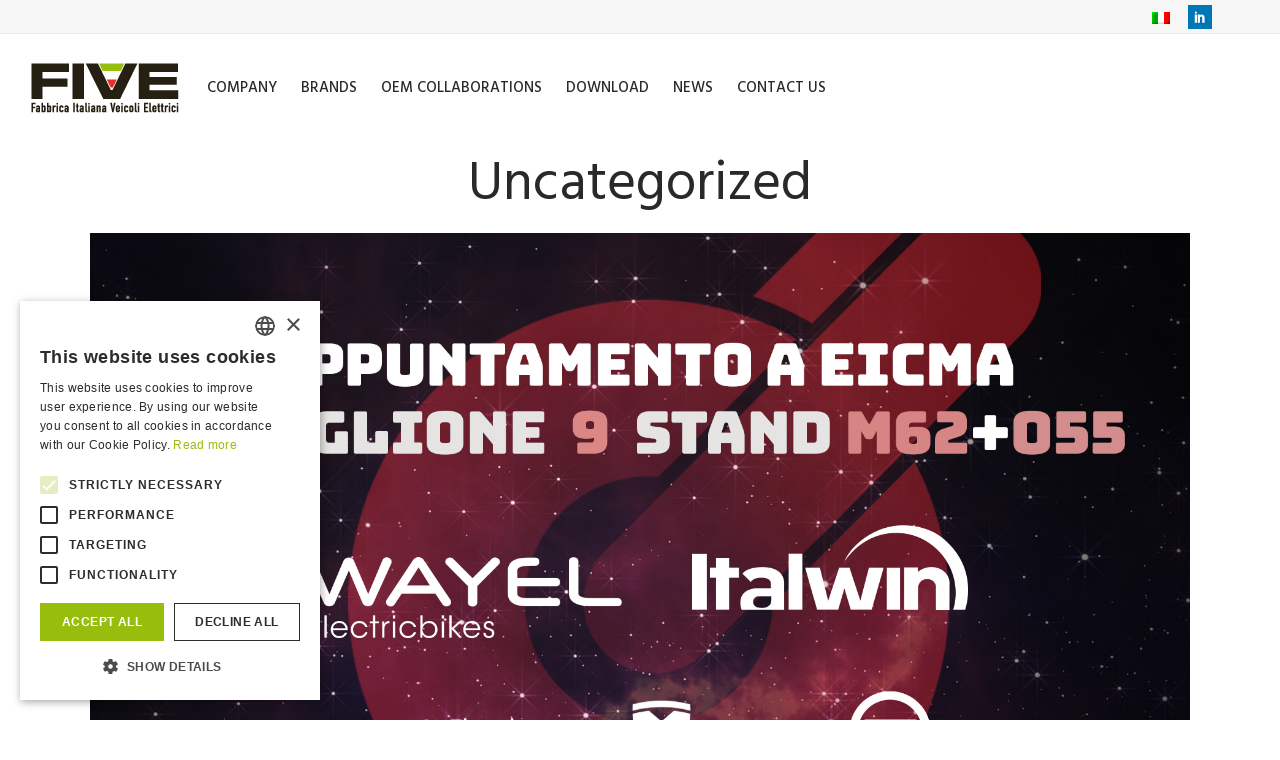

--- FILE ---
content_type: text/html; charset=UTF-8
request_url: https://www.fivebikes.it/en/category/uncategorized/
body_size: 13410
content:
<!DOCTYPE html>
<html lang="en-US">
<head>

<script type="text/javascript" charset="UTF-8" src="//cdn.cookie-script.com/s/94566478922313e9e432fe760d60e70c.js"></script>	
	
	<meta charset="UTF-8" />
	
	<title>Uncategorized Archives - FIVE - veicoli elettrici - ebike - scooter e minicar elettrici</title>

	
			
						<meta name="viewport" content="width=device-width,initial-scale=1,user-scalable=no">
		
	<link rel="profile" href="https://gmpg.org/xfn/11" />
	<link rel="pingback" href="https://www.fivebikes.it/xmlrpc.php" />
	<link rel="shortcut icon" type="image/x-icon" href="https://www.fivebikes.it/wp-content/uploads/2017/04/favicon.ico">
	<link rel="apple-touch-icon" href="https://www.fivebikes.it/wp-content/uploads/2017/04/favicon.ico"/>
	<link href='//fonts.googleapis.com/css?family=Raleway:100,200,300,400,500,600,700,800,900,300italic,400italic,700italic|Hind+Siliguri:100,200,300,400,500,600,700,800,900,300italic,400italic,700italic&subset=latin,latin-ext' rel='stylesheet' type='text/css'>
<script type="application/javascript">var QodeAjaxUrl = "https://www.fivebikes.it/wp-admin/admin-ajax.php"</script><meta name='robots' content='index, follow, max-image-preview:large, max-snippet:-1, max-video-preview:-1' />
<link rel="alternate" hreflang="it" href="https://www.fivebikes.it/category/non-categorizzato/" />
<link rel="alternate" hreflang="en" href="https://www.fivebikes.it/en/category/uncategorized/" />
<link rel="alternate" hreflang="x-default" href="https://www.fivebikes.it/category/non-categorizzato/" />

	<!-- This site is optimized with the Yoast SEO plugin v23.1 - https://yoast.com/wordpress/plugins/seo/ -->
	<link rel="canonical" href="https://www.fivebikes.it/category/non-categorizzato/" />
	<link rel="next" href="https://www.fivebikes.it/category/non-categorizzato/page/2/" />
	<meta property="og:locale" content="en_US" />
	<meta property="og:type" content="article" />
	<meta property="og:title" content="Uncategorized Archives - FIVE - veicoli elettrici - ebike - scooter e minicar elettrici" />
	<meta property="og:url" content="https://www.fivebikes.it/category/non-categorizzato/" />
	<meta property="og:site_name" content="FIVE - veicoli elettrici - ebike - scooter e minicar elettrici" />
	<meta name="twitter:card" content="summary_large_image" />
	<script type="application/ld+json" class="yoast-schema-graph">{"@context":"https://schema.org","@graph":[{"@type":"CollectionPage","@id":"https://www.fivebikes.it/category/non-categorizzato/","url":"https://www.fivebikes.it/category/non-categorizzato/","name":"Uncategorized Archives - FIVE - veicoli elettrici - ebike - scooter e minicar elettrici","isPartOf":{"@id":"https://www.fivebikes.it/#website"},"primaryImageOfPage":{"@id":"https://www.fivebikes.it/category/non-categorizzato/#primaryimage"},"image":{"@id":"https://www.fivebikes.it/category/non-categorizzato/#primaryimage"},"thumbnailUrl":"https://www.fivebikes.it/wp-content/uploads/2023/10/FIVE_eicma_2023.jpg","breadcrumb":{"@id":"https://www.fivebikes.it/category/non-categorizzato/#breadcrumb"},"inLanguage":"en-US"},{"@type":"ImageObject","inLanguage":"en-US","@id":"https://www.fivebikes.it/category/non-categorizzato/#primaryimage","url":"https://www.fivebikes.it/wp-content/uploads/2023/10/FIVE_eicma_2023.jpg","contentUrl":"https://www.fivebikes.it/wp-content/uploads/2023/10/FIVE_eicma_2023.jpg","width":1794,"height":1418},{"@type":"BreadcrumbList","@id":"https://www.fivebikes.it/category/non-categorizzato/#breadcrumb","itemListElement":[{"@type":"ListItem","position":1,"name":"Home","item":"https://www.fivebikes.it/en/"},{"@type":"ListItem","position":2,"name":"Non categorizzato"}]},{"@type":"WebSite","@id":"https://www.fivebikes.it/#website","url":"https://www.fivebikes.it/","name":"FIVE - veicoli elettrici - ebike - scooter e minicar elettrici","description":"","potentialAction":[{"@type":"SearchAction","target":{"@type":"EntryPoint","urlTemplate":"https://www.fivebikes.it/?s={search_term_string}"},"query-input":"required name=search_term_string"}],"inLanguage":"en-US"}]}</script>
	<!-- / Yoast SEO plugin. -->


<link rel="alternate" type="application/rss+xml" title="FIVE - veicoli elettrici - ebike - scooter e minicar elettrici &raquo; Feed" href="https://www.fivebikes.it/en/feed/" />
<link rel="alternate" type="application/rss+xml" title="FIVE - veicoli elettrici - ebike - scooter e minicar elettrici &raquo; Uncategorized Category Feed" href="https://www.fivebikes.it/en/category/uncategorized/feed/" />
<script type="text/javascript">
/* <![CDATA[ */
window._wpemojiSettings = {"baseUrl":"https:\/\/s.w.org\/images\/core\/emoji\/15.0.3\/72x72\/","ext":".png","svgUrl":"https:\/\/s.w.org\/images\/core\/emoji\/15.0.3\/svg\/","svgExt":".svg","source":{"concatemoji":"https:\/\/www.fivebikes.it\/wp-includes\/js\/wp-emoji-release.min.js?ver=6.6.4"}};
/*! This file is auto-generated */
!function(i,n){var o,s,e;function c(e){try{var t={supportTests:e,timestamp:(new Date).valueOf()};sessionStorage.setItem(o,JSON.stringify(t))}catch(e){}}function p(e,t,n){e.clearRect(0,0,e.canvas.width,e.canvas.height),e.fillText(t,0,0);var t=new Uint32Array(e.getImageData(0,0,e.canvas.width,e.canvas.height).data),r=(e.clearRect(0,0,e.canvas.width,e.canvas.height),e.fillText(n,0,0),new Uint32Array(e.getImageData(0,0,e.canvas.width,e.canvas.height).data));return t.every(function(e,t){return e===r[t]})}function u(e,t,n){switch(t){case"flag":return n(e,"\ud83c\udff3\ufe0f\u200d\u26a7\ufe0f","\ud83c\udff3\ufe0f\u200b\u26a7\ufe0f")?!1:!n(e,"\ud83c\uddfa\ud83c\uddf3","\ud83c\uddfa\u200b\ud83c\uddf3")&&!n(e,"\ud83c\udff4\udb40\udc67\udb40\udc62\udb40\udc65\udb40\udc6e\udb40\udc67\udb40\udc7f","\ud83c\udff4\u200b\udb40\udc67\u200b\udb40\udc62\u200b\udb40\udc65\u200b\udb40\udc6e\u200b\udb40\udc67\u200b\udb40\udc7f");case"emoji":return!n(e,"\ud83d\udc26\u200d\u2b1b","\ud83d\udc26\u200b\u2b1b")}return!1}function f(e,t,n){var r="undefined"!=typeof WorkerGlobalScope&&self instanceof WorkerGlobalScope?new OffscreenCanvas(300,150):i.createElement("canvas"),a=r.getContext("2d",{willReadFrequently:!0}),o=(a.textBaseline="top",a.font="600 32px Arial",{});return e.forEach(function(e){o[e]=t(a,e,n)}),o}function t(e){var t=i.createElement("script");t.src=e,t.defer=!0,i.head.appendChild(t)}"undefined"!=typeof Promise&&(o="wpEmojiSettingsSupports",s=["flag","emoji"],n.supports={everything:!0,everythingExceptFlag:!0},e=new Promise(function(e){i.addEventListener("DOMContentLoaded",e,{once:!0})}),new Promise(function(t){var n=function(){try{var e=JSON.parse(sessionStorage.getItem(o));if("object"==typeof e&&"number"==typeof e.timestamp&&(new Date).valueOf()<e.timestamp+604800&&"object"==typeof e.supportTests)return e.supportTests}catch(e){}return null}();if(!n){if("undefined"!=typeof Worker&&"undefined"!=typeof OffscreenCanvas&&"undefined"!=typeof URL&&URL.createObjectURL&&"undefined"!=typeof Blob)try{var e="postMessage("+f.toString()+"("+[JSON.stringify(s),u.toString(),p.toString()].join(",")+"));",r=new Blob([e],{type:"text/javascript"}),a=new Worker(URL.createObjectURL(r),{name:"wpTestEmojiSupports"});return void(a.onmessage=function(e){c(n=e.data),a.terminate(),t(n)})}catch(e){}c(n=f(s,u,p))}t(n)}).then(function(e){for(var t in e)n.supports[t]=e[t],n.supports.everything=n.supports.everything&&n.supports[t],"flag"!==t&&(n.supports.everythingExceptFlag=n.supports.everythingExceptFlag&&n.supports[t]);n.supports.everythingExceptFlag=n.supports.everythingExceptFlag&&!n.supports.flag,n.DOMReady=!1,n.readyCallback=function(){n.DOMReady=!0}}).then(function(){return e}).then(function(){var e;n.supports.everything||(n.readyCallback(),(e=n.source||{}).concatemoji?t(e.concatemoji):e.wpemoji&&e.twemoji&&(t(e.twemoji),t(e.wpemoji)))}))}((window,document),window._wpemojiSettings);
/* ]]> */
</script>
<style id='wp-emoji-styles-inline-css' type='text/css'>

	img.wp-smiley, img.emoji {
		display: inline !important;
		border: none !important;
		box-shadow: none !important;
		height: 1em !important;
		width: 1em !important;
		margin: 0 0.07em !important;
		vertical-align: -0.1em !important;
		background: none !important;
		padding: 0 !important;
	}
</style>
<link rel='stylesheet' id='wp-block-library-css' href='https://www.fivebikes.it/wp-includes/css/dist/block-library/style.min.css?ver=6.6.4' type='text/css' media='all' />
<style id='classic-theme-styles-inline-css' type='text/css'>
/*! This file is auto-generated */
.wp-block-button__link{color:#fff;background-color:#32373c;border-radius:9999px;box-shadow:none;text-decoration:none;padding:calc(.667em + 2px) calc(1.333em + 2px);font-size:1.125em}.wp-block-file__button{background:#32373c;color:#fff;text-decoration:none}
</style>
<style id='global-styles-inline-css' type='text/css'>
:root{--wp--preset--aspect-ratio--square: 1;--wp--preset--aspect-ratio--4-3: 4/3;--wp--preset--aspect-ratio--3-4: 3/4;--wp--preset--aspect-ratio--3-2: 3/2;--wp--preset--aspect-ratio--2-3: 2/3;--wp--preset--aspect-ratio--16-9: 16/9;--wp--preset--aspect-ratio--9-16: 9/16;--wp--preset--color--black: #000000;--wp--preset--color--cyan-bluish-gray: #abb8c3;--wp--preset--color--white: #ffffff;--wp--preset--color--pale-pink: #f78da7;--wp--preset--color--vivid-red: #cf2e2e;--wp--preset--color--luminous-vivid-orange: #ff6900;--wp--preset--color--luminous-vivid-amber: #fcb900;--wp--preset--color--light-green-cyan: #7bdcb5;--wp--preset--color--vivid-green-cyan: #00d084;--wp--preset--color--pale-cyan-blue: #8ed1fc;--wp--preset--color--vivid-cyan-blue: #0693e3;--wp--preset--color--vivid-purple: #9b51e0;--wp--preset--gradient--vivid-cyan-blue-to-vivid-purple: linear-gradient(135deg,rgba(6,147,227,1) 0%,rgb(155,81,224) 100%);--wp--preset--gradient--light-green-cyan-to-vivid-green-cyan: linear-gradient(135deg,rgb(122,220,180) 0%,rgb(0,208,130) 100%);--wp--preset--gradient--luminous-vivid-amber-to-luminous-vivid-orange: linear-gradient(135deg,rgba(252,185,0,1) 0%,rgba(255,105,0,1) 100%);--wp--preset--gradient--luminous-vivid-orange-to-vivid-red: linear-gradient(135deg,rgba(255,105,0,1) 0%,rgb(207,46,46) 100%);--wp--preset--gradient--very-light-gray-to-cyan-bluish-gray: linear-gradient(135deg,rgb(238,238,238) 0%,rgb(169,184,195) 100%);--wp--preset--gradient--cool-to-warm-spectrum: linear-gradient(135deg,rgb(74,234,220) 0%,rgb(151,120,209) 20%,rgb(207,42,186) 40%,rgb(238,44,130) 60%,rgb(251,105,98) 80%,rgb(254,248,76) 100%);--wp--preset--gradient--blush-light-purple: linear-gradient(135deg,rgb(255,206,236) 0%,rgb(152,150,240) 100%);--wp--preset--gradient--blush-bordeaux: linear-gradient(135deg,rgb(254,205,165) 0%,rgb(254,45,45) 50%,rgb(107,0,62) 100%);--wp--preset--gradient--luminous-dusk: linear-gradient(135deg,rgb(255,203,112) 0%,rgb(199,81,192) 50%,rgb(65,88,208) 100%);--wp--preset--gradient--pale-ocean: linear-gradient(135deg,rgb(255,245,203) 0%,rgb(182,227,212) 50%,rgb(51,167,181) 100%);--wp--preset--gradient--electric-grass: linear-gradient(135deg,rgb(202,248,128) 0%,rgb(113,206,126) 100%);--wp--preset--gradient--midnight: linear-gradient(135deg,rgb(2,3,129) 0%,rgb(40,116,252) 100%);--wp--preset--font-size--small: 13px;--wp--preset--font-size--medium: 20px;--wp--preset--font-size--large: 36px;--wp--preset--font-size--x-large: 42px;--wp--preset--spacing--20: 0.44rem;--wp--preset--spacing--30: 0.67rem;--wp--preset--spacing--40: 1rem;--wp--preset--spacing--50: 1.5rem;--wp--preset--spacing--60: 2.25rem;--wp--preset--spacing--70: 3.38rem;--wp--preset--spacing--80: 5.06rem;--wp--preset--shadow--natural: 6px 6px 9px rgba(0, 0, 0, 0.2);--wp--preset--shadow--deep: 12px 12px 50px rgba(0, 0, 0, 0.4);--wp--preset--shadow--sharp: 6px 6px 0px rgba(0, 0, 0, 0.2);--wp--preset--shadow--outlined: 6px 6px 0px -3px rgba(255, 255, 255, 1), 6px 6px rgba(0, 0, 0, 1);--wp--preset--shadow--crisp: 6px 6px 0px rgba(0, 0, 0, 1);}:where(.is-layout-flex){gap: 0.5em;}:where(.is-layout-grid){gap: 0.5em;}body .is-layout-flex{display: flex;}.is-layout-flex{flex-wrap: wrap;align-items: center;}.is-layout-flex > :is(*, div){margin: 0;}body .is-layout-grid{display: grid;}.is-layout-grid > :is(*, div){margin: 0;}:where(.wp-block-columns.is-layout-flex){gap: 2em;}:where(.wp-block-columns.is-layout-grid){gap: 2em;}:where(.wp-block-post-template.is-layout-flex){gap: 1.25em;}:where(.wp-block-post-template.is-layout-grid){gap: 1.25em;}.has-black-color{color: var(--wp--preset--color--black) !important;}.has-cyan-bluish-gray-color{color: var(--wp--preset--color--cyan-bluish-gray) !important;}.has-white-color{color: var(--wp--preset--color--white) !important;}.has-pale-pink-color{color: var(--wp--preset--color--pale-pink) !important;}.has-vivid-red-color{color: var(--wp--preset--color--vivid-red) !important;}.has-luminous-vivid-orange-color{color: var(--wp--preset--color--luminous-vivid-orange) !important;}.has-luminous-vivid-amber-color{color: var(--wp--preset--color--luminous-vivid-amber) !important;}.has-light-green-cyan-color{color: var(--wp--preset--color--light-green-cyan) !important;}.has-vivid-green-cyan-color{color: var(--wp--preset--color--vivid-green-cyan) !important;}.has-pale-cyan-blue-color{color: var(--wp--preset--color--pale-cyan-blue) !important;}.has-vivid-cyan-blue-color{color: var(--wp--preset--color--vivid-cyan-blue) !important;}.has-vivid-purple-color{color: var(--wp--preset--color--vivid-purple) !important;}.has-black-background-color{background-color: var(--wp--preset--color--black) !important;}.has-cyan-bluish-gray-background-color{background-color: var(--wp--preset--color--cyan-bluish-gray) !important;}.has-white-background-color{background-color: var(--wp--preset--color--white) !important;}.has-pale-pink-background-color{background-color: var(--wp--preset--color--pale-pink) !important;}.has-vivid-red-background-color{background-color: var(--wp--preset--color--vivid-red) !important;}.has-luminous-vivid-orange-background-color{background-color: var(--wp--preset--color--luminous-vivid-orange) !important;}.has-luminous-vivid-amber-background-color{background-color: var(--wp--preset--color--luminous-vivid-amber) !important;}.has-light-green-cyan-background-color{background-color: var(--wp--preset--color--light-green-cyan) !important;}.has-vivid-green-cyan-background-color{background-color: var(--wp--preset--color--vivid-green-cyan) !important;}.has-pale-cyan-blue-background-color{background-color: var(--wp--preset--color--pale-cyan-blue) !important;}.has-vivid-cyan-blue-background-color{background-color: var(--wp--preset--color--vivid-cyan-blue) !important;}.has-vivid-purple-background-color{background-color: var(--wp--preset--color--vivid-purple) !important;}.has-black-border-color{border-color: var(--wp--preset--color--black) !important;}.has-cyan-bluish-gray-border-color{border-color: var(--wp--preset--color--cyan-bluish-gray) !important;}.has-white-border-color{border-color: var(--wp--preset--color--white) !important;}.has-pale-pink-border-color{border-color: var(--wp--preset--color--pale-pink) !important;}.has-vivid-red-border-color{border-color: var(--wp--preset--color--vivid-red) !important;}.has-luminous-vivid-orange-border-color{border-color: var(--wp--preset--color--luminous-vivid-orange) !important;}.has-luminous-vivid-amber-border-color{border-color: var(--wp--preset--color--luminous-vivid-amber) !important;}.has-light-green-cyan-border-color{border-color: var(--wp--preset--color--light-green-cyan) !important;}.has-vivid-green-cyan-border-color{border-color: var(--wp--preset--color--vivid-green-cyan) !important;}.has-pale-cyan-blue-border-color{border-color: var(--wp--preset--color--pale-cyan-blue) !important;}.has-vivid-cyan-blue-border-color{border-color: var(--wp--preset--color--vivid-cyan-blue) !important;}.has-vivid-purple-border-color{border-color: var(--wp--preset--color--vivid-purple) !important;}.has-vivid-cyan-blue-to-vivid-purple-gradient-background{background: var(--wp--preset--gradient--vivid-cyan-blue-to-vivid-purple) !important;}.has-light-green-cyan-to-vivid-green-cyan-gradient-background{background: var(--wp--preset--gradient--light-green-cyan-to-vivid-green-cyan) !important;}.has-luminous-vivid-amber-to-luminous-vivid-orange-gradient-background{background: var(--wp--preset--gradient--luminous-vivid-amber-to-luminous-vivid-orange) !important;}.has-luminous-vivid-orange-to-vivid-red-gradient-background{background: var(--wp--preset--gradient--luminous-vivid-orange-to-vivid-red) !important;}.has-very-light-gray-to-cyan-bluish-gray-gradient-background{background: var(--wp--preset--gradient--very-light-gray-to-cyan-bluish-gray) !important;}.has-cool-to-warm-spectrum-gradient-background{background: var(--wp--preset--gradient--cool-to-warm-spectrum) !important;}.has-blush-light-purple-gradient-background{background: var(--wp--preset--gradient--blush-light-purple) !important;}.has-blush-bordeaux-gradient-background{background: var(--wp--preset--gradient--blush-bordeaux) !important;}.has-luminous-dusk-gradient-background{background: var(--wp--preset--gradient--luminous-dusk) !important;}.has-pale-ocean-gradient-background{background: var(--wp--preset--gradient--pale-ocean) !important;}.has-electric-grass-gradient-background{background: var(--wp--preset--gradient--electric-grass) !important;}.has-midnight-gradient-background{background: var(--wp--preset--gradient--midnight) !important;}.has-small-font-size{font-size: var(--wp--preset--font-size--small) !important;}.has-medium-font-size{font-size: var(--wp--preset--font-size--medium) !important;}.has-large-font-size{font-size: var(--wp--preset--font-size--large) !important;}.has-x-large-font-size{font-size: var(--wp--preset--font-size--x-large) !important;}
:where(.wp-block-post-template.is-layout-flex){gap: 1.25em;}:where(.wp-block-post-template.is-layout-grid){gap: 1.25em;}
:where(.wp-block-columns.is-layout-flex){gap: 2em;}:where(.wp-block-columns.is-layout-grid){gap: 2em;}
:root :where(.wp-block-pullquote){font-size: 1.5em;line-height: 1.6;}
</style>
<link rel='stylesheet' id='contact-form-7-css' href='https://www.fivebikes.it/wp-content/plugins/contact-form-7/includes/css/styles.css?ver=5.9.8' type='text/css' media='all' />
<link rel='stylesheet' id='rs-plugin-settings-css' href='https://www.fivebikes.it/wp-content/plugins/revslider/public/assets/css/settings.css?ver=5.4.8' type='text/css' media='all' />
<style id='rs-plugin-settings-inline-css' type='text/css'>
#rs-demo-id {}
</style>
<link rel='stylesheet' id='wpml-legacy-horizontal-list-0-css' href='https://www.fivebikes.it/wp-content/plugins/sitepress-multilingual-cms/templates/language-switchers/legacy-list-horizontal/style.min.css?ver=1' type='text/css' media='all' />
<link rel='stylesheet' id='default_style-css' href='https://www.fivebikes.it/wp-content/themes/bridge/style.css?ver=6.6.4' type='text/css' media='all' />
<link rel='stylesheet' id='qode_font_awesome-css' href='https://www.fivebikes.it/wp-content/themes/bridge/css/font-awesome/css/font-awesome.min.css?ver=6.6.4' type='text/css' media='all' />
<link rel='stylesheet' id='qode_font_elegant-css' href='https://www.fivebikes.it/wp-content/themes/bridge/css/elegant-icons/style.min.css?ver=6.6.4' type='text/css' media='all' />
<link rel='stylesheet' id='qode_linea_icons-css' href='https://www.fivebikes.it/wp-content/themes/bridge/css/linea-icons/style.css?ver=6.6.4' type='text/css' media='all' />
<link rel='stylesheet' id='qode_dripicons-css' href='https://www.fivebikes.it/wp-content/themes/bridge/css/dripicons/dripicons.css?ver=6.6.4' type='text/css' media='all' />
<link rel='stylesheet' id='stylesheet-css' href='https://www.fivebikes.it/wp-content/themes/bridge/css/stylesheet.min.css?ver=6.6.4' type='text/css' media='all' />
<style id='stylesheet-inline-css' type='text/css'>
   .archive.disabled_footer_top .footer_top_holder, .archive.disabled_footer_bottom .footer_bottom_holder { display: none;}


</style>
<link rel='stylesheet' id='qode_print-css' href='https://www.fivebikes.it/wp-content/themes/bridge/css/print.css?ver=6.6.4' type='text/css' media='all' />
<link rel='stylesheet' id='mac_stylesheet-css' href='https://www.fivebikes.it/wp-content/themes/bridge/css/mac_stylesheet.css?ver=6.6.4' type='text/css' media='all' />
<link rel='stylesheet' id='webkit-css' href='https://www.fivebikes.it/wp-content/themes/bridge/css/webkit_stylesheet.css?ver=6.6.4' type='text/css' media='all' />
<link rel='stylesheet' id='style_dynamic-css' href='https://www.fivebikes.it/wp-content/themes/bridge/css/style_dynamic.css?ver=1663245699' type='text/css' media='all' />
<link rel='stylesheet' id='responsive-css' href='https://www.fivebikes.it/wp-content/themes/bridge/css/responsive.min.css?ver=6.6.4' type='text/css' media='all' />
<link rel='stylesheet' id='style_dynamic_responsive-css' href='https://www.fivebikes.it/wp-content/themes/bridge/css/style_dynamic_responsive.css?ver=1663245699' type='text/css' media='all' />
<link rel='stylesheet' id='js_composer_front-css' href='https://www.fivebikes.it/wp-content/plugins/js_composer/assets/css/js_composer.min.css?ver=5.5.2' type='text/css' media='all' />
<link rel='stylesheet' id='custom_css-css' href='https://www.fivebikes.it/wp-content/themes/bridge/css/custom_css.css?ver=1663245699' type='text/css' media='all' />
<link rel='stylesheet' id='childstyle-css' href='https://www.fivebikes.it/wp-content/themes/bridge-child/style.css?ver=6.6.4' type='text/css' media='all' />
<script type="text/javascript" src="https://www.fivebikes.it/wp-includes/js/jquery/jquery.min.js?ver=3.7.1" id="jquery-core-js"></script>
<script type="text/javascript" src="https://www.fivebikes.it/wp-includes/js/jquery/jquery-migrate.min.js?ver=3.4.1" id="jquery-migrate-js"></script>
<script type="text/javascript" src="https://www.fivebikes.it/wp-content/plugins/revslider/public/assets/js/jquery.themepunch.tools.min.js?ver=5.4.8" id="tp-tools-js"></script>
<script type="text/javascript" src="https://www.fivebikes.it/wp-content/plugins/revslider/public/assets/js/jquery.themepunch.revolution.min.js?ver=5.4.8" id="revmin-js"></script>
<link rel="https://api.w.org/" href="https://www.fivebikes.it/en/wp-json/" /><link rel="alternate" title="JSON" type="application/json" href="https://www.fivebikes.it/en/wp-json/wp/v2/categories/2" /><link rel="EditURI" type="application/rsd+xml" title="RSD" href="https://www.fivebikes.it/xmlrpc.php?rsd" />
<meta name="generator" content="WordPress 6.6.4" />
<meta name="generator" content="WPML ver:4.6.12 stt:1,27;" />
<meta name="generator" content="Powered by WPBakery Page Builder - drag and drop page builder for WordPress."/>
<!--[if lte IE 9]><link rel="stylesheet" type="text/css" href="https://www.fivebikes.it/wp-content/plugins/js_composer/assets/css/vc_lte_ie9.min.css" media="screen"><![endif]--><meta name="generator" content="Powered by Slider Revolution 5.4.8 - responsive, Mobile-Friendly Slider Plugin for WordPress with comfortable drag and drop interface." />
<script type="text/javascript">function setREVStartSize(e){									
						try{ e.c=jQuery(e.c);var i=jQuery(window).width(),t=9999,r=0,n=0,l=0,f=0,s=0,h=0;
							if(e.responsiveLevels&&(jQuery.each(e.responsiveLevels,function(e,f){f>i&&(t=r=f,l=e),i>f&&f>r&&(r=f,n=e)}),t>r&&(l=n)),f=e.gridheight[l]||e.gridheight[0]||e.gridheight,s=e.gridwidth[l]||e.gridwidth[0]||e.gridwidth,h=i/s,h=h>1?1:h,f=Math.round(h*f),"fullscreen"==e.sliderLayout){var u=(e.c.width(),jQuery(window).height());if(void 0!=e.fullScreenOffsetContainer){var c=e.fullScreenOffsetContainer.split(",");if (c) jQuery.each(c,function(e,i){u=jQuery(i).length>0?u-jQuery(i).outerHeight(!0):u}),e.fullScreenOffset.split("%").length>1&&void 0!=e.fullScreenOffset&&e.fullScreenOffset.length>0?u-=jQuery(window).height()*parseInt(e.fullScreenOffset,0)/100:void 0!=e.fullScreenOffset&&e.fullScreenOffset.length>0&&(u-=parseInt(e.fullScreenOffset,0))}f=u}else void 0!=e.minHeight&&f<e.minHeight&&(f=e.minHeight);e.c.closest(".rev_slider_wrapper").css({height:f})					
						}catch(d){console.log("Failure at Presize of Slider:"+d)}						
					};</script>
<noscript><style type="text/css"> .wpb_animate_when_almost_visible { opacity: 1; }</style></noscript>    
    
<!-- Matomo -->
<script>
  var _paq = window._paq = window._paq || [];
  /* tracker methods like "setCustomDimension" should be called before "trackPageView" */
  _paq.push(['trackPageView']);
  _paq.push(['enableLinkTracking']);
  (function() {
    var u="https://analytics.termal.it/";
    _paq.push(['setTrackerUrl', u+'matomo.php']);
    _paq.push(['setSiteId', '4']);
    var d=document, g=d.createElement('script'), s=d.getElementsByTagName('script')[0];
    g.async=true; g.src=u+'matomo.js'; s.parentNode.insertBefore(g,s);
  })();
</script>
<!-- End Matomo Code -->
    
    
</head>

<body data-rsssl=1 class="archive category category-uncategorized category-2  qode_grid_1300 footer_responsive_adv qode-child-theme-ver-1.0.0 qode-theme-ver-16.8 qode-theme-bridge disabled_footer_top wpb-js-composer js-comp-ver-5.5.2 vc_responsive" itemscope itemtype="http://schema.org/WebPage">

						<div class="wrapper">
	<div class="wrapper_inner">
	<!-- Google Analytics start -->
		<!-- Google Analytics end -->

	


<header class=" has_top scroll_header_top_area  fixed scrolled_not_transparent menu_position_left page_header">
    <div class="header_inner clearfix">

		<div class="header_top_bottom_holder">
			<div class="header_top clearfix" style='background-color:rgba(246, 246, 246, 1);' >
								<div class="left">
						<div class="inner">
												</div>
					</div>
					<div class="right">
						<div class="inner">
						<div class="header-widget widget_icl_lang_sel_widget header-right-widget">
<div class="wpml-ls-sidebars-header_right wpml-ls wpml-ls-legacy-list-horizontal">
	<ul><li class="wpml-ls-slot-header_right wpml-ls-item wpml-ls-item-it wpml-ls-first-item wpml-ls-last-item wpml-ls-item-legacy-list-horizontal">
				<a href="https://www.fivebikes.it/category/non-categorizzato/" class="wpml-ls-link">
                                <img
            class="wpml-ls-flag"
            src="https://www.fivebikes.it/wp-content/plugins/sitepress-multilingual-cms/res/flags/it.png"
            alt="Italian"
            
            
    /></a>
			</li></ul>
</div>
</div><span class='q_social_icon_holder square_social' data-color=#ffffff data-hover-background-color=#ffffff data-hover-border-color=0 data-hover-color=#0077b5><a itemprop='url' href='https://www.linkedin.com/company/five---fabbrica-italiana-veicoli-elettrici/' target='_blank'><span class='fa-stack ' style='background-color: #0077b5;border-radius: 0px;-webkit-border-radius: 0px;-moz-border-radius: 0px;border-color: 0;border-width: 0px;margin: 0;font-size: 12px;'><span aria-hidden="true" class="qode_icon_font_elegant social_linkedin " style="color: #ffffff;font-size: 12px;" ></span></span></a></span>						</div>
					</div>
						</div>
		<div class="header_bottom clearfix" style=' background-color:rgba(255, 255, 255, 1);' >
		                    					<div class="header_inner_left">
                        													<div class="mobile_menu_button">
                                <span>
                                    <i class="qode_icon_font_awesome fa fa-bars " ></i>                                </span>
                            </div>
												<div class="logo_wrapper">
                            							<div class="q_logo">
								<a itemprop="url" href="https://www.fivebikes.it/en/">
									<img itemprop="image" class="normal" src="https://www.fivebikes.it/wp-content/uploads/2021/05/LOGO_FIVE_1.png" alt="Logo"/>
									<img itemprop="image" class="light" src="https://www.fivebikes.it/wp-content/uploads/2021/05/LOGO_FIVE_2.png" alt="Logo"/>
									<img itemprop="image" class="dark" src="https://www.fivebikes.it/wp-content/uploads/2021/05/LOGO_FIVE_2.png" alt="Logo"/>
									<img itemprop="image" class="sticky" src="https://www.fivebikes.it/wp-content/uploads/2021/05/LOGO_FIVE_2.png" alt="Logo"/>
									<img itemprop="image" class="mobile" src="https://www.fivebikes.it/wp-content/uploads/2021/05/LOGO_FIVE_1.png" alt="Logo"/>
																	</a>
							</div>
                            						</div>
                                                					</div>
                    					                                                							<div class="header_inner_right">
                                <div class="side_menu_button_wrapper right">
																			<div class="header_bottom_right_widget_holder"></div>
																		                                    <div class="side_menu_button">
									
										                                                                                                                    </div>
                                </div>
							</div>
												
						
						<nav class="main_menu drop_down left">
						<ul id="menu-main-menu-eng" class=""><li id="nav-menu-item-1580" class="menu-item menu-item-type-custom menu-item-object-custom menu-item-has-children  has_sub narrow"><a href="#" class=""><i class="menu_icon blank fa"></i><span>Company</span><span class="plus"></span></a>
<div class="second"><div class="inner"><ul>
	<li id="nav-menu-item-1581" class="menu-item menu-item-type-post_type menu-item-object-page "><a href="https://www.fivebikes.it/en/about-us/" class=""><i class="menu_icon blank fa"></i><span>About us</span><span class="plus"></span></a></li>
	<li id="nav-menu-item-1583" class="menu-item menu-item-type-post_type menu-item-object-page "><a href="https://www.fivebikes.it/en/rd-quality-control/" class=""><i class="menu_icon blank fa"></i><span>R&#038;D &#038; Quality Control</span><span class="plus"></span></a></li>
	<li id="nav-menu-item-1582" class="menu-item menu-item-type-post_type menu-item-object-page "><a href="https://www.fivebikes.it/en/automated-warehouse/" class=""><i class="menu_icon blank fa"></i><span>Automated Warehouse</span><span class="plus"></span></a></li>
	<li id="nav-menu-item-1584" class="menu-item menu-item-type-post_type menu-item-object-page "><a href="https://www.fivebikes.it/en/100-green/" class=""><i class="menu_icon blank fa"></i><span>100% green</span><span class="plus"></span></a></li>
</ul></div></div>
</li>
<li id="nav-menu-item-1585" class="menu-item menu-item-type-post_type menu-item-object-page menu-item-has-children  has_sub narrow"><a href="https://www.fivebikes.it/en/brands/" class=""><i class="menu_icon blank fa"></i><span>Brands</span><span class="plus"></span></a>
<div class="second"><div class="inner"><ul>
	<li id="nav-menu-item-1589" class="menu-item menu-item-type-custom menu-item-object-custom "><a href="https://www.fivebikes.it/en/brands/#wayel" class=""><i class="menu_icon blank fa"></i><span>Wayel</span><span class="plus"></span></a></li>
	<li id="nav-menu-item-1591" class="menu-item menu-item-type-custom menu-item-object-custom "><a href="https://www.fivebikes.it/en/brands/#italwin" class=""><i class="menu_icon blank fa"></i><span>Italwin</span><span class="plus"></span></a></li>
	<li id="nav-menu-item-5900" class="menu-item menu-item-type-custom menu-item-object-custom "><a href="https://www.fivebikes.it/en/brands/#armony" class=""><i class="menu_icon blank fa"></i><span>Armony</span><span class="plus"></span></a></li>
	<li id="nav-menu-item-6009" class="menu-item menu-item-type-custom menu-item-object-custom "><a href="https://www.fivebikes.it/en/brands/#garelli" class=""><i class="menu_icon blank fa"></i><span>Garelli</span><span class="plus"></span></a></li>
	<li id="nav-menu-item-1592" class="menu-item menu-item-type-custom menu-item-object-custom "><a href="https://www.fivebikes.it/en/brands/#eli" class=""><i class="menu_icon blank fa"></i><span>Eli Electric Vehicles</span><span class="plus"></span></a></li>
	<li id="nav-menu-item-5739" class="menu-item menu-item-type-custom menu-item-object-custom "><a href="https://www.fivebikes.it/en/brands/#tromox" class=""><i class="menu_icon blank fa"></i><span>Tromox</span><span class="plus"></span></a></li>
	<li id="nav-menu-item-5899" class="menu-item menu-item-type-custom menu-item-object-custom "><a href="https://www.fivebikes.it/en/brands/#torrot" class=""><i class="menu_icon blank fa"></i><span>Torrot</span><span class="plus"></span></a></li>
	<li id="nav-menu-item-6183" class="menu-item menu-item-type-custom menu-item-object-custom "><a href="https://www.fivebikes.it/en/brands/#sunra" class=""><i class="menu_icon blank fa"></i><span>Sunra</span><span class="plus"></span></a></li>
	<li id="nav-menu-item-6184" class="menu-item menu-item-type-custom menu-item-object-custom "><a href="https://www.fivebikes.it/en/brands/#nmoto" class=""><i class="menu_icon blank fa"></i><span>Nmoto</span><span class="plus"></span></a></li>
</ul></div></div>
</li>
<li id="nav-menu-item-2100" class="menu-item menu-item-type-custom menu-item-object-custom menu-item-has-children  has_sub narrow"><a href="#" class=""><i class="menu_icon blank fa"></i><span>OEM collaborations</span><span class="plus"></span></a>
<div class="second"><div class="inner"><ul>
	<li id="nav-menu-item-2101" class="menu-item menu-item-type-post_type menu-item-object-page "><a href="https://www.fivebikes.it/en/production-third-parties/" class=""><i class="menu_icon blank fa"></i><span>Production for third parties</span><span class="plus"></span></a></li>
	<li id="nav-menu-item-1586" class="menu-item menu-item-type-post_type menu-item-object-page "><a href="https://www.fivebikes.it/en/batteries-production/" class=""><i class="menu_icon blank fa"></i><span>Batteries</span><span class="plus"></span></a></li>
	<li id="nav-menu-item-6065" class="menu-item menu-item-type-post_type menu-item-object-page "><a href="https://www.fivebikes.it/en/case-history/" class=""><i class="menu_icon blank fa"></i><span>Case history</span><span class="plus"></span></a></li>
</ul></div></div>
</li>
<li id="nav-menu-item-4290" class="menu-item menu-item-type-custom menu-item-object-custom menu-item-has-children  has_sub narrow"><a href="" class=""><i class="menu_icon blank fa"></i><span>Download</span><span class="plus"></span></a>
<div class="second"><div class="inner"><ul>
	<li id="nav-menu-item-4291" class="menu-item menu-item-type-custom menu-item-object-custom "><a title="Company Profile" href="https://www.fivebikes.it/wp-content/uploads/2025/06/company-profile-FIVE-2025-join-our-team-orizzontale.pdf" class=""><i class="menu_icon blank fa"></i><span>Company Profile</span><span class="plus"></span></a></li>
</ul></div></div>
</li>
<li id="nav-menu-item-1588" class="menu-item menu-item-type-post_type menu-item-object-page  narrow"><a href="https://www.fivebikes.it/en/news/" class=""><i class="menu_icon blank fa"></i><span>News</span><span class="plus"></span></a></li>
<li id="nav-menu-item-1587" class="menu-item menu-item-type-post_type menu-item-object-page  narrow"><a href="https://www.fivebikes.it/en/contact-us/" class=""><i class="menu_icon blank fa"></i><span>Contact us</span><span class="plus"></span></a></li>
</ul>						</nav>
						                        										<nav class="mobile_menu">
                        <ul id="menu-main-menu-eng-1" class=""><li id="mobile-menu-item-1580" class="menu-item menu-item-type-custom menu-item-object-custom menu-item-has-children  has_sub"><a href="#" class=""><span>Company</span></a><span class="mobile_arrow"><i class="fa fa-angle-right"></i><i class="fa fa-angle-down"></i></span>
<ul class="sub_menu">
	<li id="mobile-menu-item-1581" class="menu-item menu-item-type-post_type menu-item-object-page "><a href="https://www.fivebikes.it/en/about-us/" class=""><span>About us</span></a><span class="mobile_arrow"><i class="fa fa-angle-right"></i><i class="fa fa-angle-down"></i></span></li>
	<li id="mobile-menu-item-1583" class="menu-item menu-item-type-post_type menu-item-object-page "><a href="https://www.fivebikes.it/en/rd-quality-control/" class=""><span>R&#038;D &#038; Quality Control</span></a><span class="mobile_arrow"><i class="fa fa-angle-right"></i><i class="fa fa-angle-down"></i></span></li>
	<li id="mobile-menu-item-1582" class="menu-item menu-item-type-post_type menu-item-object-page "><a href="https://www.fivebikes.it/en/automated-warehouse/" class=""><span>Automated Warehouse</span></a><span class="mobile_arrow"><i class="fa fa-angle-right"></i><i class="fa fa-angle-down"></i></span></li>
	<li id="mobile-menu-item-1584" class="menu-item menu-item-type-post_type menu-item-object-page "><a href="https://www.fivebikes.it/en/100-green/" class=""><span>100% green</span></a><span class="mobile_arrow"><i class="fa fa-angle-right"></i><i class="fa fa-angle-down"></i></span></li>
</ul>
</li>
<li id="mobile-menu-item-1585" class="menu-item menu-item-type-post_type menu-item-object-page menu-item-has-children  has_sub"><a href="https://www.fivebikes.it/en/brands/" class=""><span>Brands</span></a><span class="mobile_arrow"><i class="fa fa-angle-right"></i><i class="fa fa-angle-down"></i></span>
<ul class="sub_menu">
	<li id="mobile-menu-item-1589" class="menu-item menu-item-type-custom menu-item-object-custom "><a href="https://www.fivebikes.it/en/brands/#wayel" class=""><span>Wayel</span></a><span class="mobile_arrow"><i class="fa fa-angle-right"></i><i class="fa fa-angle-down"></i></span></li>
	<li id="mobile-menu-item-1591" class="menu-item menu-item-type-custom menu-item-object-custom "><a href="https://www.fivebikes.it/en/brands/#italwin" class=""><span>Italwin</span></a><span class="mobile_arrow"><i class="fa fa-angle-right"></i><i class="fa fa-angle-down"></i></span></li>
	<li id="mobile-menu-item-5900" class="menu-item menu-item-type-custom menu-item-object-custom "><a href="https://www.fivebikes.it/en/brands/#armony" class=""><span>Armony</span></a><span class="mobile_arrow"><i class="fa fa-angle-right"></i><i class="fa fa-angle-down"></i></span></li>
	<li id="mobile-menu-item-6009" class="menu-item menu-item-type-custom menu-item-object-custom "><a href="https://www.fivebikes.it/en/brands/#garelli" class=""><span>Garelli</span></a><span class="mobile_arrow"><i class="fa fa-angle-right"></i><i class="fa fa-angle-down"></i></span></li>
	<li id="mobile-menu-item-1592" class="menu-item menu-item-type-custom menu-item-object-custom "><a href="https://www.fivebikes.it/en/brands/#eli" class=""><span>Eli Electric Vehicles</span></a><span class="mobile_arrow"><i class="fa fa-angle-right"></i><i class="fa fa-angle-down"></i></span></li>
	<li id="mobile-menu-item-5739" class="menu-item menu-item-type-custom menu-item-object-custom "><a href="https://www.fivebikes.it/en/brands/#tromox" class=""><span>Tromox</span></a><span class="mobile_arrow"><i class="fa fa-angle-right"></i><i class="fa fa-angle-down"></i></span></li>
	<li id="mobile-menu-item-5899" class="menu-item menu-item-type-custom menu-item-object-custom "><a href="https://www.fivebikes.it/en/brands/#torrot" class=""><span>Torrot</span></a><span class="mobile_arrow"><i class="fa fa-angle-right"></i><i class="fa fa-angle-down"></i></span></li>
	<li id="mobile-menu-item-6183" class="menu-item menu-item-type-custom menu-item-object-custom "><a href="https://www.fivebikes.it/en/brands/#sunra" class=""><span>Sunra</span></a><span class="mobile_arrow"><i class="fa fa-angle-right"></i><i class="fa fa-angle-down"></i></span></li>
	<li id="mobile-menu-item-6184" class="menu-item menu-item-type-custom menu-item-object-custom "><a href="https://www.fivebikes.it/en/brands/#nmoto" class=""><span>Nmoto</span></a><span class="mobile_arrow"><i class="fa fa-angle-right"></i><i class="fa fa-angle-down"></i></span></li>
</ul>
</li>
<li id="mobile-menu-item-2100" class="menu-item menu-item-type-custom menu-item-object-custom menu-item-has-children  has_sub"><a href="#" class=""><span>OEM collaborations</span></a><span class="mobile_arrow"><i class="fa fa-angle-right"></i><i class="fa fa-angle-down"></i></span>
<ul class="sub_menu">
	<li id="mobile-menu-item-2101" class="menu-item menu-item-type-post_type menu-item-object-page "><a href="https://www.fivebikes.it/en/production-third-parties/" class=""><span>Production for third parties</span></a><span class="mobile_arrow"><i class="fa fa-angle-right"></i><i class="fa fa-angle-down"></i></span></li>
	<li id="mobile-menu-item-1586" class="menu-item menu-item-type-post_type menu-item-object-page "><a href="https://www.fivebikes.it/en/batteries-production/" class=""><span>Batteries</span></a><span class="mobile_arrow"><i class="fa fa-angle-right"></i><i class="fa fa-angle-down"></i></span></li>
	<li id="mobile-menu-item-6065" class="menu-item menu-item-type-post_type menu-item-object-page "><a href="https://www.fivebikes.it/en/case-history/" class=""><span>Case history</span></a><span class="mobile_arrow"><i class="fa fa-angle-right"></i><i class="fa fa-angle-down"></i></span></li>
</ul>
</li>
<li id="mobile-menu-item-4290" class="menu-item menu-item-type-custom menu-item-object-custom menu-item-has-children  has_sub"><a href="" class=""><span>Download</span></a><span class="mobile_arrow"><i class="fa fa-angle-right"></i><i class="fa fa-angle-down"></i></span>
<ul class="sub_menu">
	<li id="mobile-menu-item-4291" class="menu-item menu-item-type-custom menu-item-object-custom "><a title="Company Profile" href="https://www.fivebikes.it/wp-content/uploads/2025/06/company-profile-FIVE-2025-join-our-team-orizzontale.pdf" class=""><span>Company Profile</span></a><span class="mobile_arrow"><i class="fa fa-angle-right"></i><i class="fa fa-angle-down"></i></span></li>
</ul>
</li>
<li id="mobile-menu-item-1588" class="menu-item menu-item-type-post_type menu-item-object-page "><a href="https://www.fivebikes.it/en/news/" class=""><span>News</span></a><span class="mobile_arrow"><i class="fa fa-angle-right"></i><i class="fa fa-angle-down"></i></span></li>
<li id="mobile-menu-item-1587" class="menu-item menu-item-type-post_type menu-item-object-page "><a href="https://www.fivebikes.it/en/contact-us/" class=""><span>Contact us</span></a><span class="mobile_arrow"><i class="fa fa-angle-right"></i><i class="fa fa-angle-down"></i></span></li>
</ul>					</nav>
				</div>
	</div>
	</div>

</header>
		

    		<a id='back_to_top' href='#'>
			<span class="fa-stack">
				<i class="fa fa-arrow-up" style=""></i>
			</span>
		</a>
	    	
    
		
	
    
<div class="content ">
						<div class="content_inner  ">
							<div class="title_outer title_without_animation"    data-height="233">
		<div class="title title_size_medium  position_center " style="height:233px;">
			<div class="image not_responsive"></div>
										<div class="title_holder"  style="padding-top:133px;height:100px;">
					<div class="container">
						<div class="container_inner clearfix">
								<div class="title_subtitle_holder" >
                                                                																		<h1 ><span>Uncategorized</span></h1>
																	
																										                                                            </div>
						</div>
					</div>
				</div>
								</div>
			</div>
		<div class="container">
        		<div class="container_inner default_template_holder clearfix">
							<div class="blog_holder blog_large_image">

						<article id="post-6088" class="post-6088 post type-post status-publish format-standard has-post-thumbnail hentry category-uncategorized">
			<div class="post_content_holder">
									<div class="post_image">
						<a itemprop="url" href="https://www.fivebikes.it/en/eicma-2023-november-7th-12th-drive-the-passion/" title="EICMA 2023 November 7th-12th, drive the passion">
							<img width="1794" height="1418" src="https://www.fivebikes.it/wp-content/uploads/2023/10/FIVE_eicma_2023.jpg" class="attachment-full size-full wp-post-image" alt="" decoding="async" fetchpriority="high" srcset="https://www.fivebikes.it/wp-content/uploads/2023/10/FIVE_eicma_2023.jpg 1794w, https://www.fivebikes.it/wp-content/uploads/2023/10/FIVE_eicma_2023-300x237.jpg 300w, https://www.fivebikes.it/wp-content/uploads/2023/10/FIVE_eicma_2023-768x607.jpg 768w, https://www.fivebikes.it/wp-content/uploads/2023/10/FIVE_eicma_2023-1024x809.jpg 1024w, https://www.fivebikes.it/wp-content/uploads/2023/10/FIVE_eicma_2023-700x553.jpg 700w" sizes="(max-width: 1794px) 100vw, 1794px" />						</a>
					</div>
								<div class="post_text">
					<div class="post_text_inner">
						<h2 itemprop="name" class="entry_title"><span itemprop="dateCreated" class="date entry_date updated">25 Oct<meta itemprop="interactionCount" content="UserComments: 0"/></span> <a itemprop="url" href="https://www.fivebikes.it/en/eicma-2023-november-7th-12th-drive-the-passion/" title="EICMA 2023 November 7th-12th, drive the passion">EICMA 2023 November 7th-12th, drive the passion</a></h2>
						<div class="post_info">
							<span class="time">Posted at 16:44h</span>
							in <a href="https://www.fivebikes.it/en/category/uncategorized/" rel="category tag">Uncategorized</a>                            																											</div>
						<p itemprop="description" class="post_excerpt">From November 7th until 12th FIVE awaits you in Milan for the two-wheeler Fair EICMA...</p>						<div class="post_more">
							<a itemprop="url" href="https://www.fivebikes.it/en/eicma-2023-november-7th-12th-drive-the-passion/" class="qbutton small">Read More</a>
						</div>
					</div>
				</div>
			</div>
		</article>
		

					<article id="post-6040" class="post-6040 post type-post status-publish format-standard has-post-thumbnail hentry category-uncategorized">
			<div class="post_content_holder">
									<div class="post_image">
						<a itemprop="url" href="https://www.fivebikes.it/en/new-2024-ebike-catalogues-are-out/" title="New 2024 e-bike catalogues are out">
							<img width="1553" height="995" src="https://www.fivebikes.it/wp-content/uploads/2023/10/copertine.jpg" class="attachment-full size-full wp-post-image" alt="" decoding="async" srcset="https://www.fivebikes.it/wp-content/uploads/2023/10/copertine.jpg 1553w, https://www.fivebikes.it/wp-content/uploads/2023/10/copertine-300x192.jpg 300w, https://www.fivebikes.it/wp-content/uploads/2023/10/copertine-768x492.jpg 768w, https://www.fivebikes.it/wp-content/uploads/2023/10/copertine-1024x656.jpg 1024w, https://www.fivebikes.it/wp-content/uploads/2023/10/copertine-700x448.jpg 700w" sizes="(max-width: 1553px) 100vw, 1553px" />						</a>
					</div>
								<div class="post_text">
					<div class="post_text_inner">
						<h2 itemprop="name" class="entry_title"><span itemprop="dateCreated" class="date entry_date updated">06 Oct<meta itemprop="interactionCount" content="UserComments: 0"/></span> <a itemprop="url" href="https://www.fivebikes.it/en/new-2024-ebike-catalogues-are-out/" title="New 2024 e-bike catalogues are out">New 2024 e-bike catalogues are out</a></h2>
						<div class="post_info">
							<span class="time">Posted at 09:32h</span>
							in <a href="https://www.fivebikes.it/en/category/uncategorized/" rel="category tag">Uncategorized</a>                            																											</div>
						<p itemprop="description" class="post_excerpt">The new 2024 Italwin and Wayel catalogues are now available also online in the Download Area...</p>						<div class="post_more">
							<a itemprop="url" href="https://www.fivebikes.it/en/new-2024-ebike-catalogues-are-out/" class="qbutton small">Read More</a>
						</div>
					</div>
				</div>
			</div>
		</article>
		

					<article id="post-5656" class="post-5656 post type-post status-publish format-standard has-post-thumbnail hentry category-uncategorized">
			<div class="post_content_holder">
									<div class="post_image">
						<a itemprop="url" href="https://www.fivebikes.it/en/five-e-nelle-100-e-mobility-stories-2023/" title="FIVE is in the 100 e-mobility stories 2023">
							<img width="1431" height="710" src="https://www.fivebikes.it/wp-content/uploads/2023/01/emobility-five.png" class="attachment-full size-full wp-post-image" alt="" decoding="async" srcset="https://www.fivebikes.it/wp-content/uploads/2023/01/emobility-five.png 1431w, https://www.fivebikes.it/wp-content/uploads/2023/01/emobility-five-300x149.png 300w, https://www.fivebikes.it/wp-content/uploads/2023/01/emobility-five-768x381.png 768w, https://www.fivebikes.it/wp-content/uploads/2023/01/emobility-five-1024x508.png 1024w, https://www.fivebikes.it/wp-content/uploads/2023/01/emobility-five-700x347.png 700w" sizes="(max-width: 1431px) 100vw, 1431px" />						</a>
					</div>
								<div class="post_text">
					<div class="post_text_inner">
						<h2 itemprop="name" class="entry_title"><span itemprop="dateCreated" class="date entry_date updated">23 Jan<meta itemprop="interactionCount" content="UserComments: 0"/></span> <a itemprop="url" href="https://www.fivebikes.it/en/five-e-nelle-100-e-mobility-stories-2023/" title="FIVE is in the 100 e-mobility stories 2023">FIVE is in the 100 e-mobility stories 2023</a></h2>
						<div class="post_info">
							<span class="time">Posted at 09:15h</span>
							in <a href="https://www.fivebikes.it/en/category/uncategorized/" rel="category tag">Uncategorized</a>                            																											</div>
						<p itemprop="description" class="post_excerpt">The fourth edition of the 100 Italian E-Mobility Stories Report edited by Enel, Enel X Way and Fondazione Symbola has been published: FIVE is listed as one of the hundred companies, which commit daily to green mobility innovation....</p>						<div class="post_more">
							<a itemprop="url" href="https://www.fivebikes.it/en/five-e-nelle-100-e-mobility-stories-2023/" class="qbutton small">Read More</a>
						</div>
					</div>
				</div>
			</div>
		</article>
		

					<article id="post-4242" class="post-4242 post type-post status-publish format-standard has-post-thumbnail hentry category-eventi-en category-events category-press-review category-rassegna-stampa-en category-uncategorized">
			<div class="post_content_holder">
									<div class="post_image">
						<a itemprop="url" href="https://www.fivebikes.it/en/five-the-production-of-the-k2-max-fat-e-bike-italwin/" title="FIVE &#8211; the production of the K2 MAX, FAT e-bike ITALWIN">
							<img width="1200" height="650" src="https://www.fivebikes.it/wp-content/uploads/2020/03/k2max.png" class="attachment-full size-full wp-post-image" alt="" decoding="async" loading="lazy" srcset="https://www.fivebikes.it/wp-content/uploads/2020/03/k2max.png 1200w, https://www.fivebikes.it/wp-content/uploads/2020/03/k2max-300x163.png 300w, https://www.fivebikes.it/wp-content/uploads/2020/03/k2max-768x416.png 768w, https://www.fivebikes.it/wp-content/uploads/2020/03/k2max-1024x555.png 1024w, https://www.fivebikes.it/wp-content/uploads/2020/03/k2max-700x379.png 700w" sizes="(max-width: 1200px) 100vw, 1200px" />						</a>
					</div>
								<div class="post_text">
					<div class="post_text_inner">
						<h2 itemprop="name" class="entry_title"><span itemprop="dateCreated" class="date entry_date updated">23 Mar<meta itemprop="interactionCount" content="UserComments: 0"/></span> <a itemprop="url" href="https://www.fivebikes.it/en/five-the-production-of-the-k2-max-fat-e-bike-italwin/" title="FIVE &#8211; the production of the K2 MAX, FAT e-bike ITALWIN">FIVE &#8211; the production of the K2 MAX, FAT e-bike ITALWIN</a></h2>
						<div class="post_info">
							<span class="time">Posted at 11:00h</span>
							in <a href="https://www.fivebikes.it/en/category/eventi-en/" rel="category tag">Eventi</a>, <a href="https://www.fivebikes.it/en/category/events/" rel="category tag">Events</a>, <a href="https://www.fivebikes.it/en/category/press-review/" rel="category tag">press review</a>, <a href="https://www.fivebikes.it/en/category/rassegna-stampa-en/" rel="category tag">Rassegna stampa</a>, <a href="https://www.fivebikes.it/en/category/uncategorized/" rel="category tag">Uncategorized</a>                            																											</div>
						<p itemprop="description" class="post_excerpt">In the FIVE Factory we have started the production of K2 MAX ITALWIN: it is mud-colored,  equipped with FIVE F90 central motor, to reach slopes up to 30%, 3.5” LCD control unit, usb port to recharge your smartphone. ...</p>						<div class="post_more">
							<a itemprop="url" href="https://www.fivebikes.it/en/five-the-production-of-the-k2-max-fat-e-bike-italwin/" class="qbutton small">Read More</a>
						</div>
					</div>
				</div>
			</div>
		</article>
		

					<article id="post-4191" class="post-4191 post type-post status-publish format-standard has-post-thumbnail hentry category-eventi-en category-rassegna-stampa-en category-uncategorized">
			<div class="post_content_holder">
									<div class="post_image">
						<a itemprop="url" href="https://www.fivebikes.it/en/five-our-production-italian-pride/" title="FIVE. Our production, Italian pride!">
							<img width="1200" height="690" src="https://www.fivebikes.it/wp-content/uploads/2020/03/pedelec-italwin-trail-ultra.jpg" class="attachment-full size-full wp-post-image" alt="trail ultra" decoding="async" loading="lazy" srcset="https://www.fivebikes.it/wp-content/uploads/2020/03/pedelec-italwin-trail-ultra.jpg 1200w, https://www.fivebikes.it/wp-content/uploads/2020/03/pedelec-italwin-trail-ultra-300x173.jpg 300w, https://www.fivebikes.it/wp-content/uploads/2020/03/pedelec-italwin-trail-ultra-768x442.jpg 768w, https://www.fivebikes.it/wp-content/uploads/2020/03/pedelec-italwin-trail-ultra-1024x589.jpg 1024w, https://www.fivebikes.it/wp-content/uploads/2020/03/pedelec-italwin-trail-ultra-345x198.jpg 345w, https://www.fivebikes.it/wp-content/uploads/2020/03/pedelec-italwin-trail-ultra-700x403.jpg 700w" sizes="(max-width: 1200px) 100vw, 1200px" />						</a>
					</div>
								<div class="post_text">
					<div class="post_text_inner">
						<h2 itemprop="name" class="entry_title"><span itemprop="dateCreated" class="date entry_date updated">22 Mar<meta itemprop="interactionCount" content="UserComments: 0"/></span> <a itemprop="url" href="https://www.fivebikes.it/en/five-our-production-italian-pride/" title="FIVE. Our production, Italian pride!">FIVE. Our production, Italian pride!</a></h2>
						<div class="post_info">
							<span class="time">Posted at 11:00h</span>
							in <a href="https://www.fivebikes.it/en/category/eventi-en/" rel="category tag">Eventi</a>, <a href="https://www.fivebikes.it/en/category/rassegna-stampa-en/" rel="category tag">Rassegna stampa</a>, <a href="https://www.fivebikes.it/en/category/uncategorized/" rel="category tag">Uncategorized</a>                            																											</div>
						<p itemprop="description" class="post_excerpt">We are a Made in Italy electric vehicle factory and we are proud to be Italian. We started the production of TRAIL ULTRA , ITALWIN e-bike: an urban electric bicycle  designed for getting around town. Our TRAIL ULTRA has a sporty soul....</p>						<div class="post_more">
							<a itemprop="url" href="https://www.fivebikes.it/en/five-our-production-italian-pride/" class="qbutton small">Read More</a>
						</div>
					</div>
				</div>
			</div>
		</article>
		

					<article id="post-4180" class="post-4180 post type-post status-publish format-standard has-post-thumbnail hentry category-rassegna-stampa-en category-uncategorized">
			<div class="post_content_holder">
									<div class="post_image">
						<a itemprop="url" href="https://www.fivebikes.it/en/five-marzo-2020-intercontinental-shipping-to-brazil/" title="FIVE &#8211; march 2020, intercontinental shipping to Brazil">
							<img width="1200" height="650" src="https://www.fivebikes.it/wp-content/uploads/2020/03/FIVE-Bikes-Elétricas-2.png" class="attachment-full size-full wp-post-image" alt="" decoding="async" loading="lazy" srcset="https://www.fivebikes.it/wp-content/uploads/2020/03/FIVE-Bikes-Elétricas-2.png 1200w, https://www.fivebikes.it/wp-content/uploads/2020/03/FIVE-Bikes-Elétricas-2-300x163.png 300w, https://www.fivebikes.it/wp-content/uploads/2020/03/FIVE-Bikes-Elétricas-2-768x416.png 768w, https://www.fivebikes.it/wp-content/uploads/2020/03/FIVE-Bikes-Elétricas-2-1024x555.png 1024w, https://www.fivebikes.it/wp-content/uploads/2020/03/FIVE-Bikes-Elétricas-2-700x379.png 700w" sizes="(max-width: 1200px) 100vw, 1200px" />						</a>
					</div>
								<div class="post_text">
					<div class="post_text_inner">
						<h2 itemprop="name" class="entry_title"><span itemprop="dateCreated" class="date entry_date updated">21 Mar<meta itemprop="interactionCount" content="UserComments: 0"/></span> <a itemprop="url" href="https://www.fivebikes.it/en/five-marzo-2020-intercontinental-shipping-to-brazil/" title="FIVE &#8211; march 2020, intercontinental shipping to Brazil">FIVE &#8211; march 2020, intercontinental shipping to Brazil</a></h2>
						<div class="post_info">
							<span class="time">Posted at 11:57h</span>
							in <a href="https://www.fivebikes.it/en/category/rassegna-stampa-en/" rel="category tag">Rassegna stampa</a>, <a href="https://www.fivebikes.it/en/category/uncategorized/" rel="category tag">Uncategorized</a>                            																											</div>
						<p itemprop="description" class="post_excerpt">Kicks off our first intercontinental shipping: the first container, with Made in Italy electric bikes, has been shipped from the FIVE factory in Bologna to Brazil....</p>						<div class="post_more">
							<a itemprop="url" href="https://www.fivebikes.it/en/five-marzo-2020-intercontinental-shipping-to-brazil/" class="qbutton small">Read More</a>
						</div>
					</div>
				</div>
			</div>
		</article>
		

					<article id="post-4052" class="post-4052 post type-post status-publish format-standard has-post-thumbnail hentry category-rassegna-stampa-en category-uncategorized">
			<div class="post_content_holder">
									<div class="post_image">
						<a itemprop="url" href="https://www.fivebikes.it/en/m1-electric-car-on-sale-now/" title="THE SALE OF TODAY SUNSHINE ELECTRIC MINICARS GETS STARTED">
							<img width="1024" height="326" src="https://www.fivebikes.it/wp-content/uploads/2019/09/lancio-M1.jpg" class="attachment-full size-full wp-post-image" alt="" decoding="async" loading="lazy" srcset="https://www.fivebikes.it/wp-content/uploads/2019/09/lancio-M1.jpg 1024w, https://www.fivebikes.it/wp-content/uploads/2019/09/lancio-M1-300x96.jpg 300w, https://www.fivebikes.it/wp-content/uploads/2019/09/lancio-M1-768x245.jpg 768w, https://www.fivebikes.it/wp-content/uploads/2019/09/lancio-M1-700x223.jpg 700w" sizes="(max-width: 1024px) 100vw, 1024px" />						</a>
					</div>
								<div class="post_text">
					<div class="post_text_inner">
						<h2 itemprop="name" class="entry_title"><span itemprop="dateCreated" class="date entry_date updated">02 Sep<meta itemprop="interactionCount" content="UserComments: 0"/></span> <a itemprop="url" href="https://www.fivebikes.it/en/m1-electric-car-on-sale-now/" title="THE SALE OF TODAY SUNSHINE ELECTRIC MINICARS GETS STARTED">THE SALE OF TODAY SUNSHINE ELECTRIC MINICARS GETS STARTED</a></h2>
						<div class="post_info">
							<span class="time">Posted at 16:46h</span>
							in <a href="https://www.fivebikes.it/en/category/rassegna-stampa-en/" rel="category tag">Rassegna stampa</a>, <a href="https://www.fivebikes.it/en/category/uncategorized/" rel="category tag">Uncategorized</a>                            																											</div>
						<p itemprop="description" class="post_excerpt">FIVE will be at the Taipei Nangang Exhibition Center, Hall 1 4F, booth L0621, with electric bike models of Urban, Trekking, Foldable and e-MTB ranges. An exclusive and important opportunity to present also its production of high performance electric engines and batteries of its own...</p>						<div class="post_more">
							<a itemprop="url" href="https://www.fivebikes.it/en/m1-electric-car-on-sale-now/" class="qbutton small">Read More</a>
						</div>
					</div>
				</div>
			</div>
		</article>
		

					<article id="post-3983" class="post-3983 post type-post status-publish format-standard has-post-thumbnail hentry category-eventi-en category-uncategorized">
			<div class="post_content_holder">
									<div class="post_image">
						<a itemprop="url" href="https://www.fivebikes.it/en/five-at-taipei-cycle-show-in-taiwan/" title="FIVE at TAIPEI CYCLE SHOW in TAIWAN">
							<img width="776" height="326" src="https://www.fivebikes.it/wp-content/uploads/2019/03/TAIPEI_FIVE2.jpg" class="attachment-full size-full wp-post-image" alt="" decoding="async" loading="lazy" srcset="https://www.fivebikes.it/wp-content/uploads/2019/03/TAIPEI_FIVE2.jpg 776w, https://www.fivebikes.it/wp-content/uploads/2019/03/TAIPEI_FIVE2-300x126.jpg 300w, https://www.fivebikes.it/wp-content/uploads/2019/03/TAIPEI_FIVE2-768x323.jpg 768w, https://www.fivebikes.it/wp-content/uploads/2019/03/TAIPEI_FIVE2-700x294.jpg 700w" sizes="(max-width: 776px) 100vw, 776px" />						</a>
					</div>
								<div class="post_text">
					<div class="post_text_inner">
						<h2 itemprop="name" class="entry_title"><span itemprop="dateCreated" class="date entry_date updated">07 Mar<meta itemprop="interactionCount" content="UserComments: 0"/></span> <a itemprop="url" href="https://www.fivebikes.it/en/five-at-taipei-cycle-show-in-taiwan/" title="FIVE at TAIPEI CYCLE SHOW in TAIWAN">FIVE at TAIPEI CYCLE SHOW in TAIWAN</a></h2>
						<div class="post_info">
							<span class="time">Posted at 10:55h</span>
							in <a href="https://www.fivebikes.it/en/category/eventi-en/" rel="category tag">Eventi</a>, <a href="https://www.fivebikes.it/en/category/uncategorized/" rel="category tag">Uncategorized</a>                            																											</div>
						<p itemprop="description" class="post_excerpt">FIVE will be at the Taipei Nangang Exhibition Center, Hall 1 4F, booth L0621, with electric bike models of Urban, Trekking, Foldable and e-MTB ranges. An exclusive and important opportunity to present also its production of high performance electric engines and batteries of its own...</p>						<div class="post_more">
							<a itemprop="url" href="https://www.fivebikes.it/en/five-at-taipei-cycle-show-in-taiwan/" class="qbutton small">Read More</a>
						</div>
					</div>
				</div>
			</div>
		</article>
		

					<article id="post-3913" class="post-3913 post type-post status-publish format-standard has-post-thumbnail hentry category-events category-exhibition category-press-review category-uncategorized">
			<div class="post_content_holder">
									<div class="post_image">
						<a itemprop="url" href="https://www.fivebikes.it/en/five-eicma-2018-2/" title="BICITECH and the evolution of the FIVE F90 central engine">
							<img width="1024" height="326" src="https://www.fivebikes.it/wp-content/uploads/2018/11/motore-ebike-F90-FIVE.jpg" class="attachment-full size-full wp-post-image" alt="motore FIVE F90 per ebike" decoding="async" loading="lazy" srcset="https://www.fivebikes.it/wp-content/uploads/2018/11/motore-ebike-F90-FIVE.jpg 1024w, https://www.fivebikes.it/wp-content/uploads/2018/11/motore-ebike-F90-FIVE-300x96.jpg 300w, https://www.fivebikes.it/wp-content/uploads/2018/11/motore-ebike-F90-FIVE-768x245.jpg 768w, https://www.fivebikes.it/wp-content/uploads/2018/11/motore-ebike-F90-FIVE-700x223.jpg 700w" sizes="(max-width: 1024px) 100vw, 1024px" />						</a>
					</div>
								<div class="post_text">
					<div class="post_text_inner">
						<h2 itemprop="name" class="entry_title"><span itemprop="dateCreated" class="date entry_date updated">23 Nov<meta itemprop="interactionCount" content="UserComments: 0"/></span> <a itemprop="url" href="https://www.fivebikes.it/en/five-eicma-2018-2/" title="BICITECH and the evolution of the FIVE F90 central engine">BICITECH and the evolution of the FIVE F90 central engine</a></h2>
						<div class="post_info">
							<span class="time">Posted at 15:08h</span>
							in <a href="https://www.fivebikes.it/en/category/events/" rel="category tag">Events</a>, <a href="https://www.fivebikes.it/en/category/exhibition/" rel="category tag">Exhibition</a>, <a href="https://www.fivebikes.it/en/category/press-review/" rel="category tag">press review</a>, <a href="https://www.fivebikes.it/en/category/uncategorized/" rel="category tag">Uncategorized</a>                            																											</div>
						<h4>Eicma 2018 gave the opportunity to meet the journalists of BiciTech and talk about the evolution of the FIVE F90 made in Italy electric motor.</h4>
						<div class="post_more">
							<a itemprop="url" href="https://www.fivebikes.it/en/five-eicma-2018-2/" class="qbutton small">Read More</a>
						</div>
					</div>
				</div>
			</div>
		</article>
		

					<article id="post-3821" class="post-3821 post type-post status-publish format-standard has-post-thumbnail hentry category-events category-exhibition category-press-review category-uncategorized">
			<div class="post_content_holder">
									<div class="post_image">
						<a itemprop="url" href="https://www.fivebikes.it/en/five-eicma-2018/" title="EICMA 2018, in Milan the innovations of FIVE brands">
							<img width="1100" height="350" src="https://www.fivebikes.it/wp-content/uploads/2018/10/eicma-2018-11.jpg" class="attachment-full size-full wp-post-image" alt="FIVE a EICMA 2018" decoding="async" loading="lazy" srcset="https://www.fivebikes.it/wp-content/uploads/2018/10/eicma-2018-11.jpg 1100w, https://www.fivebikes.it/wp-content/uploads/2018/10/eicma-2018-11-300x95.jpg 300w, https://www.fivebikes.it/wp-content/uploads/2018/10/eicma-2018-11-768x244.jpg 768w, https://www.fivebikes.it/wp-content/uploads/2018/10/eicma-2018-11-1024x326.jpg 1024w, https://www.fivebikes.it/wp-content/uploads/2018/10/eicma-2018-11-700x223.jpg 700w" sizes="(max-width: 1100px) 100vw, 1100px" />						</a>
					</div>
								<div class="post_text">
					<div class="post_text_inner">
						<h2 itemprop="name" class="entry_title"><span itemprop="dateCreated" class="date entry_date updated">24 Oct<meta itemprop="interactionCount" content="UserComments: 0"/></span> <a itemprop="url" href="https://www.fivebikes.it/en/five-eicma-2018/" title="EICMA 2018, in Milan the innovations of FIVE brands">EICMA 2018, in Milan the innovations of FIVE brands</a></h2>
						<div class="post_info">
							<span class="time">Posted at 11:55h</span>
							in <a href="https://www.fivebikes.it/en/category/events/" rel="category tag">Events</a>, <a href="https://www.fivebikes.it/en/category/exhibition/" rel="category tag">Exhibition</a>, <a href="https://www.fivebikes.it/en/category/press-review/" rel="category tag">press review</a>, <a href="https://www.fivebikes.it/en/category/uncategorized/" rel="category tag">Uncategorized</a>                            																											</div>
						<p itemprop="description" class="post_excerpt"> Eicma 2018 is the main event in the scene of fairs of the two-wheels. This year the exhibition area dedicated to e-bikes has doubled, a sign of the growing interest in a field that is revolutionizing not only the electric bicycle market, but is also...</p>						<div class="post_more">
							<a itemprop="url" href="https://www.fivebikes.it/en/five-eicma-2018/" class="qbutton small">Read More</a>
						</div>
					</div>
				</div>
			</div>
		</article>
		

							<div class='pagination'><ul><li class='prev'><a itemprop='url' href='https://www.fivebikes.it/en/category/uncategorized/'><i class='fa fa-angle-left'></i></a></li><li class='active'><span>1</span></li><li><a itemprop='url' href='https://www.fivebikes.it/en/category/uncategorized/page/2/' class='inactive'>2</a></li><li class='next'><a href="https://www.fivebikes.it/en/category/uncategorized/page/2/"><i class='fa fa-angle-right'></i></a></li></ul></div>
				</div>
					</div>
        	</div>
		
	</div>
</div>



	<footer >
		<div class="footer_inner clearfix">
				<div class="footer_top_holder">
            			<div class="footer_top footer_top_full">
																	<div class="four_columns clearfix">
								<div class="column1 footer_col1">
									<div class="column_inner">
										<div id="text-4" class="widget widget_text">			<div class="textwidget"><img src="https://www.fivebikes.it/wp-content/uploads/2017/04/logo.png" alt="logo">


	<div class="vc_empty_space"  style="height: 23px" ><span
			class="vc_empty_space_inner">
			<span class="empty_space_image"  ></span>
		</span></div>



We present a unique opportunity for investors to access IFC’s superior track We present a unique opportunity for investors to access IFC’s superior track record in emerging.

	<div class="vc_empty_space"  style="height: 31px" ><span
			class="vc_empty_space_inner">
			<span class="empty_space_image"  ></span>
		</span></div>

</div>
		</div><span class='q_social_icon_holder square_social' data-color=#383838 data-hover-background-color=#19bb9b data-hover-color=#ffffff><a itemprop='url' href='https://www.facebook.com/' target='_blank'><span class='fa-stack ' style='background-color: #ffffff;border-radius: 4px;-webkit-border-radius: 4px;-moz-border-radius: 4px;margin: 0 5px 0 0;font-size: 25px;'><span aria-hidden="true" class="qode_icon_font_elegant social_facebook " style="color: #383838;font-size: 12px;" ></span></span></a></span><span class='q_social_icon_holder square_social' data-color=#383838 data-hover-background-color=#19bb9b data-hover-color=#ffffff><a itemprop='url' href='https://twitter.com/' target='_blank'><span class='fa-stack ' style='background-color: #ffffff;border-radius: 4px;-webkit-border-radius: 4px;-moz-border-radius: 4px;border-width: 0px;margin: 0 5px 0 0;font-size: 25px;'><span aria-hidden="true" class="qode_icon_font_elegant social_twitter " style="color: #383838;font-size: 12px;" ></span></span></a></span><span class='q_social_icon_holder square_social' data-color=#383838 data-hover-background-color=#19bb9b data-hover-color=#ffffff><a itemprop='url' href='https://www.pinterest.com/' target='_blank'><span class='fa-stack ' style='background-color: #ffffff;border-radius: 4px;-webkit-border-radius: 4px;-moz-border-radius: 4px;border-width: 0px;margin: 0;font-size: 25px;'><span aria-hidden="true" class="qode_icon_font_elegant social_pinterest " style="color: #383838;font-size: 12px;" ></span></span></a></span>									</div>
								</div>
								<div class="column2 footer_col2">
									<div class="column_inner">
																			</div>
								</div>
								<div class="column3 footer_col3">
									<div class="column_inner">
																			</div>
								</div>
								<div class="column4 footer_col4">
									<div class="column_inner">
										<div id="text-5" class="widget widget_text"><h5>Our Offices</h5>			<div class="textwidget">	<div class="vc_empty_space"  style="height: 4px" ><span
			class="vc_empty_space_inner">
			<span class="empty_space_image"  ></span>
		</span></div>



<div class='google_map_shortcode_holder' style='height:207px;'><div class='qode_google_map' style='height:207px;' id='map_canvas_51805' data-addresses='["84 West Broadway, New York, NY 10007, USA"]' data-custom-map-style='false' data-color-overlay='#393939' data-saturation='-100' data-lightness='-60' data-zoom='17' data-pin='https://www.fivebikes.it/wp-content/themes/bridge/img/pin.png' data-unique-id='51805' data-google-maps-scroll-wheel='false' data-snazzy-map-style='no' data-map-height='207'></div><div class='google_map_shortcode_overlay'></div></div></div>
		</div>									</div>
								</div>
							</div>
													</div>
					</div>
							<div class="footer_bottom_holder">
                								<div class="container">
					<div class="container_inner">
									<div class="footer_bottom">
							<div class="textwidget"><div class=" section_inner clearfix">
<div class="section_inner_margin clearfix">
<div class="wpb_column vc_column_container vc_col-sm-6">
<div class="vc_column-inner ">
<div class="wpb_wrapper">
<p style="font-size: 13px;"><strong>FIVE Srl</strong> – Fabbrica Italiana Veicoli Elettrici Via Cerodolo, 4 – 40138 Bologna &#8211; P.I. / C.F. / Reg. Imp. Bo n. 03326931205 | <a href="https://www.fivebikes.it/policy-cookies/" target="_blank" rel="noopener">Privacy &amp; Policy Cookies</a></p>
</div>
</div>
</div>
<div class="wpb_column vc_column_container vc_col-sm-6">
<div class="vc_column-inner ">
<div class="wpb_wrapper">
<p style="text-align: right; font-size: 13px;"><a href="http://www.molluscobalena.it" target="_blank" rel="noopener">Web Design</a>: Mollusco&amp;Balena</p>
</div>
</div>
</div>
</div>
</div>
</div>
					</div>
									</div>
			</div>
						</div>
				</div>
	</footer>
		
</div>
</div>
<script type="text/javascript" src="https://www.fivebikes.it/wp-includes/js/dist/hooks.min.js?ver=2810c76e705dd1a53b18" id="wp-hooks-js"></script>
<script type="text/javascript" src="https://www.fivebikes.it/wp-includes/js/dist/i18n.min.js?ver=5e580eb46a90c2b997e6" id="wp-i18n-js"></script>
<script type="text/javascript" id="wp-i18n-js-after">
/* <![CDATA[ */
wp.i18n.setLocaleData( { 'text direction\u0004ltr': [ 'ltr' ] } );
/* ]]> */
</script>
<script type="text/javascript" src="https://www.fivebikes.it/wp-content/plugins/contact-form-7/includes/swv/js/index.js?ver=5.9.8" id="swv-js"></script>
<script type="text/javascript" id="contact-form-7-js-extra">
/* <![CDATA[ */
var wpcf7 = {"api":{"root":"https:\/\/www.fivebikes.it\/en\/wp-json\/","namespace":"contact-form-7\/v1"}};
/* ]]> */
</script>
<script type="text/javascript" src="https://www.fivebikes.it/wp-content/plugins/contact-form-7/includes/js/index.js?ver=5.9.8" id="contact-form-7-js"></script>
<script type="text/javascript" id="qode-like-js-extra">
/* <![CDATA[ */
var qodeLike = {"ajaxurl":"https:\/\/www.fivebikes.it\/wp-admin\/admin-ajax.php"};
/* ]]> */
</script>
<script type="text/javascript" src="https://www.fivebikes.it/wp-content/themes/bridge/js/plugins/qode-like.min.js?ver=6.6.4" id="qode-like-js"></script>
<script type="text/javascript" src="https://www.fivebikes.it/wp-includes/js/jquery/ui/core.min.js?ver=1.13.3" id="jquery-ui-core-js"></script>
<script type="text/javascript" src="https://www.fivebikes.it/wp-includes/js/jquery/ui/accordion.min.js?ver=1.13.3" id="jquery-ui-accordion-js"></script>
<script type="text/javascript" src="https://www.fivebikes.it/wp-includes/js/jquery/ui/menu.min.js?ver=1.13.3" id="jquery-ui-menu-js"></script>
<script type="text/javascript" src="https://www.fivebikes.it/wp-includes/js/dist/dom-ready.min.js?ver=f77871ff7694fffea381" id="wp-dom-ready-js"></script>
<script type="text/javascript" src="https://www.fivebikes.it/wp-includes/js/dist/a11y.min.js?ver=d90eebea464f6c09bfd5" id="wp-a11y-js"></script>
<script type="text/javascript" src="https://www.fivebikes.it/wp-includes/js/jquery/ui/autocomplete.min.js?ver=1.13.3" id="jquery-ui-autocomplete-js"></script>
<script type="text/javascript" src="https://www.fivebikes.it/wp-includes/js/jquery/ui/controlgroup.min.js?ver=1.13.3" id="jquery-ui-controlgroup-js"></script>
<script type="text/javascript" src="https://www.fivebikes.it/wp-includes/js/jquery/ui/checkboxradio.min.js?ver=1.13.3" id="jquery-ui-checkboxradio-js"></script>
<script type="text/javascript" src="https://www.fivebikes.it/wp-includes/js/jquery/ui/button.min.js?ver=1.13.3" id="jquery-ui-button-js"></script>
<script type="text/javascript" src="https://www.fivebikes.it/wp-includes/js/jquery/ui/datepicker.min.js?ver=1.13.3" id="jquery-ui-datepicker-js"></script>
<script type="text/javascript" id="jquery-ui-datepicker-js-after">
/* <![CDATA[ */
jQuery(function(jQuery){jQuery.datepicker.setDefaults({"closeText":"Close","currentText":"Today","monthNames":["January","February","March","April","May","June","July","August","September","October","November","December"],"monthNamesShort":["Jan","Feb","Mar","Apr","May","Jun","Jul","Aug","Sep","Oct","Nov","Dec"],"nextText":"Next","prevText":"Previous","dayNames":["Sunday","Monday","Tuesday","Wednesday","Thursday","Friday","Saturday"],"dayNamesShort":["Sun","Mon","Tue","Wed","Thu","Fri","Sat"],"dayNamesMin":["S","M","T","W","T","F","S"],"dateFormat":"d MM yy","firstDay":1,"isRTL":false});});
/* ]]> */
</script>
<script type="text/javascript" src="https://www.fivebikes.it/wp-includes/js/jquery/ui/mouse.min.js?ver=1.13.3" id="jquery-ui-mouse-js"></script>
<script type="text/javascript" src="https://www.fivebikes.it/wp-includes/js/jquery/ui/resizable.min.js?ver=1.13.3" id="jquery-ui-resizable-js"></script>
<script type="text/javascript" src="https://www.fivebikes.it/wp-includes/js/jquery/ui/draggable.min.js?ver=1.13.3" id="jquery-ui-draggable-js"></script>
<script type="text/javascript" src="https://www.fivebikes.it/wp-includes/js/jquery/ui/dialog.min.js?ver=1.13.3" id="jquery-ui-dialog-js"></script>
<script type="text/javascript" src="https://www.fivebikes.it/wp-includes/js/jquery/ui/droppable.min.js?ver=1.13.3" id="jquery-ui-droppable-js"></script>
<script type="text/javascript" src="https://www.fivebikes.it/wp-includes/js/jquery/ui/progressbar.min.js?ver=1.13.3" id="jquery-ui-progressbar-js"></script>
<script type="text/javascript" src="https://www.fivebikes.it/wp-includes/js/jquery/ui/selectable.min.js?ver=1.13.3" id="jquery-ui-selectable-js"></script>
<script type="text/javascript" src="https://www.fivebikes.it/wp-includes/js/jquery/ui/sortable.min.js?ver=1.13.3" id="jquery-ui-sortable-js"></script>
<script type="text/javascript" src="https://www.fivebikes.it/wp-includes/js/jquery/ui/slider.min.js?ver=1.13.3" id="jquery-ui-slider-js"></script>
<script type="text/javascript" src="https://www.fivebikes.it/wp-includes/js/jquery/ui/spinner.min.js?ver=1.13.3" id="jquery-ui-spinner-js"></script>
<script type="text/javascript" src="https://www.fivebikes.it/wp-includes/js/jquery/ui/tooltip.min.js?ver=1.13.3" id="jquery-ui-tooltip-js"></script>
<script type="text/javascript" src="https://www.fivebikes.it/wp-includes/js/jquery/ui/tabs.min.js?ver=1.13.3" id="jquery-ui-tabs-js"></script>
<script type="text/javascript" src="https://www.fivebikes.it/wp-includes/js/jquery/ui/effect.min.js?ver=1.13.3" id="jquery-effects-core-js"></script>
<script type="text/javascript" src="https://www.fivebikes.it/wp-includes/js/jquery/ui/effect-blind.min.js?ver=1.13.3" id="jquery-effects-blind-js"></script>
<script type="text/javascript" src="https://www.fivebikes.it/wp-includes/js/jquery/ui/effect-bounce.min.js?ver=1.13.3" id="jquery-effects-bounce-js"></script>
<script type="text/javascript" src="https://www.fivebikes.it/wp-includes/js/jquery/ui/effect-clip.min.js?ver=1.13.3" id="jquery-effects-clip-js"></script>
<script type="text/javascript" src="https://www.fivebikes.it/wp-includes/js/jquery/ui/effect-drop.min.js?ver=1.13.3" id="jquery-effects-drop-js"></script>
<script type="text/javascript" src="https://www.fivebikes.it/wp-includes/js/jquery/ui/effect-explode.min.js?ver=1.13.3" id="jquery-effects-explode-js"></script>
<script type="text/javascript" src="https://www.fivebikes.it/wp-includes/js/jquery/ui/effect-fade.min.js?ver=1.13.3" id="jquery-effects-fade-js"></script>
<script type="text/javascript" src="https://www.fivebikes.it/wp-includes/js/jquery/ui/effect-fold.min.js?ver=1.13.3" id="jquery-effects-fold-js"></script>
<script type="text/javascript" src="https://www.fivebikes.it/wp-includes/js/jquery/ui/effect-highlight.min.js?ver=1.13.3" id="jquery-effects-highlight-js"></script>
<script type="text/javascript" src="https://www.fivebikes.it/wp-includes/js/jquery/ui/effect-pulsate.min.js?ver=1.13.3" id="jquery-effects-pulsate-js"></script>
<script type="text/javascript" src="https://www.fivebikes.it/wp-includes/js/jquery/ui/effect-size.min.js?ver=1.13.3" id="jquery-effects-size-js"></script>
<script type="text/javascript" src="https://www.fivebikes.it/wp-includes/js/jquery/ui/effect-scale.min.js?ver=1.13.3" id="jquery-effects-scale-js"></script>
<script type="text/javascript" src="https://www.fivebikes.it/wp-includes/js/jquery/ui/effect-shake.min.js?ver=1.13.3" id="jquery-effects-shake-js"></script>
<script type="text/javascript" src="https://www.fivebikes.it/wp-includes/js/jquery/ui/effect-slide.min.js?ver=1.13.3" id="jquery-effects-slide-js"></script>
<script type="text/javascript" src="https://www.fivebikes.it/wp-includes/js/jquery/ui/effect-transfer.min.js?ver=1.13.3" id="jquery-effects-transfer-js"></script>
<script type="text/javascript" src="https://www.fivebikes.it/wp-content/themes/bridge/js/plugins.js?ver=6.6.4" id="plugins-js"></script>
<script type="text/javascript" src="https://www.fivebikes.it/wp-content/themes/bridge/js/plugins/jquery.carouFredSel-6.2.1.min.js?ver=6.6.4" id="carouFredSel-js"></script>
<script type="text/javascript" src="https://www.fivebikes.it/wp-content/themes/bridge/js/plugins/lemmon-slider.min.js?ver=6.6.4" id="lemmonSlider-js"></script>
<script type="text/javascript" src="https://www.fivebikes.it/wp-content/themes/bridge/js/plugins/jquery.fullPage.min.js?ver=6.6.4" id="one_page_scroll-js"></script>
<script type="text/javascript" src="https://www.fivebikes.it/wp-content/themes/bridge/js/plugins/jquery.mousewheel.min.js?ver=6.6.4" id="mousewheel-js"></script>
<script type="text/javascript" src="https://www.fivebikes.it/wp-content/themes/bridge/js/plugins/jquery.touchSwipe.min.js?ver=6.6.4" id="touchSwipe-js"></script>
<script type="text/javascript" src="https://www.fivebikes.it/wp-content/plugins/js_composer/assets/lib/bower/isotope/dist/isotope.pkgd.min.js?ver=5.5.2" id="isotope-js"></script>
<script type="text/javascript" src="https://www.fivebikes.it/wp-content/themes/bridge/js/plugins/packery-mode.pkgd.min.js?ver=6.6.4" id="packery-js"></script>
<script type="text/javascript" src="https://www.fivebikes.it/wp-content/themes/bridge/js/plugins/jquery.stretch.js?ver=6.6.4" id="stretch-js"></script>
<script type="text/javascript" src="https://www.fivebikes.it/wp-content/themes/bridge/js/plugins/imagesloaded.js?ver=6.6.4" id="imagesLoaded-js"></script>
<script type="text/javascript" src="https://www.fivebikes.it/wp-content/themes/bridge/js/plugins/rangeslider.min.js?ver=6.6.4" id="rangeSlider-js"></script>
<script type="text/javascript" src="https://www.fivebikes.it/wp-content/themes/bridge/js/plugins/jquery.event.move.js?ver=6.6.4" id="eventMove-js"></script>
<script type="text/javascript" src="https://www.fivebikes.it/wp-content/themes/bridge/js/plugins/jquery.twentytwenty.js?ver=6.6.4" id="twentytwenty-js"></script>
<script type="text/javascript" src="https://www.fivebikes.it/wp-content/themes/bridge/js/default_dynamic.js?ver=1663245699" id="default_dynamic-js"></script>
<script type="text/javascript" id="default-js-extra">
/* <![CDATA[ */
var QodeAdminAjax = {"ajaxurl":"https:\/\/www.fivebikes.it\/wp-admin\/admin-ajax.php"};
var qodeGlobalVars = {"vars":{"qodeAddingToCartLabel":"Adding to Cart..."}};
/* ]]> */
</script>
<script type="text/javascript" src="https://www.fivebikes.it/wp-content/themes/bridge/js/default.min.js?ver=6.6.4" id="default-js"></script>
<script type="text/javascript" src="https://www.fivebikes.it/wp-content/themes/bridge/js/custom_js.js?ver=1663245699" id="custom_js-js"></script>
<script type="text/javascript" src="https://www.fivebikes.it/wp-content/plugins/js_composer/assets/js/dist/js_composer_front.min.js?ver=5.5.2" id="wpb_composer_front_js-js"></script>
<script type="text/javascript" src="https://www.google.com/recaptcha/api.js?render=6LchwPsqAAAAAKNKKDiCgWBp3VS-0fIcxLzYmKh9&amp;ver=3.0" id="google-recaptcha-js"></script>
<script type="text/javascript" src="https://www.fivebikes.it/wp-includes/js/dist/vendor/wp-polyfill.min.js?ver=3.15.0" id="wp-polyfill-js"></script>
<script type="text/javascript" id="wpcf7-recaptcha-js-extra">
/* <![CDATA[ */
var wpcf7_recaptcha = {"sitekey":"6LchwPsqAAAAAKNKKDiCgWBp3VS-0fIcxLzYmKh9","actions":{"homepage":"homepage","contactform":"contactform"}};
/* ]]> */
</script>
<script type="text/javascript" src="https://www.fivebikes.it/wp-content/plugins/contact-form-7/modules/recaptcha/index.js?ver=5.9.8" id="wpcf7-recaptcha-js"></script>

<!-- LinkedIn Insight Tag -->
<script type="text/javascript"> _linkedin_partner_id = "1833962"; window._linkedin_data_partner_ids = window._linkedin_data_partner_ids || []; window._linkedin_data_partner_ids.push(_linkedin_partner_id); </script><script type="text/javascript"> (function(){var s = document.getElementsByTagName("script")[0]; var b = document.createElement("script"); b.type = "text/javascript";b.async = true; b.src = "https://snap.licdn.com/li.lms-analytics/insight.min.js"; s.parentNode.insertBefore(b, s);})(); </script> <noscript> <img height="1" width="1" style="display:none;" alt="" src="https://px.ads.linkedin.com/collect/?pid=1833962&fmt=gif" /> </noscript>

</body>
</html>

--- FILE ---
content_type: text/html; charset=utf-8
request_url: https://www.google.com/recaptcha/api2/anchor?ar=1&k=6LchwPsqAAAAAKNKKDiCgWBp3VS-0fIcxLzYmKh9&co=aHR0cHM6Ly93d3cuZml2ZWJpa2VzLml0OjQ0Mw..&hl=en&v=N67nZn4AqZkNcbeMu4prBgzg&size=invisible&anchor-ms=20000&execute-ms=30000&cb=her1lqmnp7mu
body_size: 48793
content:
<!DOCTYPE HTML><html dir="ltr" lang="en"><head><meta http-equiv="Content-Type" content="text/html; charset=UTF-8">
<meta http-equiv="X-UA-Compatible" content="IE=edge">
<title>reCAPTCHA</title>
<style type="text/css">
/* cyrillic-ext */
@font-face {
  font-family: 'Roboto';
  font-style: normal;
  font-weight: 400;
  font-stretch: 100%;
  src: url(//fonts.gstatic.com/s/roboto/v48/KFO7CnqEu92Fr1ME7kSn66aGLdTylUAMa3GUBHMdazTgWw.woff2) format('woff2');
  unicode-range: U+0460-052F, U+1C80-1C8A, U+20B4, U+2DE0-2DFF, U+A640-A69F, U+FE2E-FE2F;
}
/* cyrillic */
@font-face {
  font-family: 'Roboto';
  font-style: normal;
  font-weight: 400;
  font-stretch: 100%;
  src: url(//fonts.gstatic.com/s/roboto/v48/KFO7CnqEu92Fr1ME7kSn66aGLdTylUAMa3iUBHMdazTgWw.woff2) format('woff2');
  unicode-range: U+0301, U+0400-045F, U+0490-0491, U+04B0-04B1, U+2116;
}
/* greek-ext */
@font-face {
  font-family: 'Roboto';
  font-style: normal;
  font-weight: 400;
  font-stretch: 100%;
  src: url(//fonts.gstatic.com/s/roboto/v48/KFO7CnqEu92Fr1ME7kSn66aGLdTylUAMa3CUBHMdazTgWw.woff2) format('woff2');
  unicode-range: U+1F00-1FFF;
}
/* greek */
@font-face {
  font-family: 'Roboto';
  font-style: normal;
  font-weight: 400;
  font-stretch: 100%;
  src: url(//fonts.gstatic.com/s/roboto/v48/KFO7CnqEu92Fr1ME7kSn66aGLdTylUAMa3-UBHMdazTgWw.woff2) format('woff2');
  unicode-range: U+0370-0377, U+037A-037F, U+0384-038A, U+038C, U+038E-03A1, U+03A3-03FF;
}
/* math */
@font-face {
  font-family: 'Roboto';
  font-style: normal;
  font-weight: 400;
  font-stretch: 100%;
  src: url(//fonts.gstatic.com/s/roboto/v48/KFO7CnqEu92Fr1ME7kSn66aGLdTylUAMawCUBHMdazTgWw.woff2) format('woff2');
  unicode-range: U+0302-0303, U+0305, U+0307-0308, U+0310, U+0312, U+0315, U+031A, U+0326-0327, U+032C, U+032F-0330, U+0332-0333, U+0338, U+033A, U+0346, U+034D, U+0391-03A1, U+03A3-03A9, U+03B1-03C9, U+03D1, U+03D5-03D6, U+03F0-03F1, U+03F4-03F5, U+2016-2017, U+2034-2038, U+203C, U+2040, U+2043, U+2047, U+2050, U+2057, U+205F, U+2070-2071, U+2074-208E, U+2090-209C, U+20D0-20DC, U+20E1, U+20E5-20EF, U+2100-2112, U+2114-2115, U+2117-2121, U+2123-214F, U+2190, U+2192, U+2194-21AE, U+21B0-21E5, U+21F1-21F2, U+21F4-2211, U+2213-2214, U+2216-22FF, U+2308-230B, U+2310, U+2319, U+231C-2321, U+2336-237A, U+237C, U+2395, U+239B-23B7, U+23D0, U+23DC-23E1, U+2474-2475, U+25AF, U+25B3, U+25B7, U+25BD, U+25C1, U+25CA, U+25CC, U+25FB, U+266D-266F, U+27C0-27FF, U+2900-2AFF, U+2B0E-2B11, U+2B30-2B4C, U+2BFE, U+3030, U+FF5B, U+FF5D, U+1D400-1D7FF, U+1EE00-1EEFF;
}
/* symbols */
@font-face {
  font-family: 'Roboto';
  font-style: normal;
  font-weight: 400;
  font-stretch: 100%;
  src: url(//fonts.gstatic.com/s/roboto/v48/KFO7CnqEu92Fr1ME7kSn66aGLdTylUAMaxKUBHMdazTgWw.woff2) format('woff2');
  unicode-range: U+0001-000C, U+000E-001F, U+007F-009F, U+20DD-20E0, U+20E2-20E4, U+2150-218F, U+2190, U+2192, U+2194-2199, U+21AF, U+21E6-21F0, U+21F3, U+2218-2219, U+2299, U+22C4-22C6, U+2300-243F, U+2440-244A, U+2460-24FF, U+25A0-27BF, U+2800-28FF, U+2921-2922, U+2981, U+29BF, U+29EB, U+2B00-2BFF, U+4DC0-4DFF, U+FFF9-FFFB, U+10140-1018E, U+10190-1019C, U+101A0, U+101D0-101FD, U+102E0-102FB, U+10E60-10E7E, U+1D2C0-1D2D3, U+1D2E0-1D37F, U+1F000-1F0FF, U+1F100-1F1AD, U+1F1E6-1F1FF, U+1F30D-1F30F, U+1F315, U+1F31C, U+1F31E, U+1F320-1F32C, U+1F336, U+1F378, U+1F37D, U+1F382, U+1F393-1F39F, U+1F3A7-1F3A8, U+1F3AC-1F3AF, U+1F3C2, U+1F3C4-1F3C6, U+1F3CA-1F3CE, U+1F3D4-1F3E0, U+1F3ED, U+1F3F1-1F3F3, U+1F3F5-1F3F7, U+1F408, U+1F415, U+1F41F, U+1F426, U+1F43F, U+1F441-1F442, U+1F444, U+1F446-1F449, U+1F44C-1F44E, U+1F453, U+1F46A, U+1F47D, U+1F4A3, U+1F4B0, U+1F4B3, U+1F4B9, U+1F4BB, U+1F4BF, U+1F4C8-1F4CB, U+1F4D6, U+1F4DA, U+1F4DF, U+1F4E3-1F4E6, U+1F4EA-1F4ED, U+1F4F7, U+1F4F9-1F4FB, U+1F4FD-1F4FE, U+1F503, U+1F507-1F50B, U+1F50D, U+1F512-1F513, U+1F53E-1F54A, U+1F54F-1F5FA, U+1F610, U+1F650-1F67F, U+1F687, U+1F68D, U+1F691, U+1F694, U+1F698, U+1F6AD, U+1F6B2, U+1F6B9-1F6BA, U+1F6BC, U+1F6C6-1F6CF, U+1F6D3-1F6D7, U+1F6E0-1F6EA, U+1F6F0-1F6F3, U+1F6F7-1F6FC, U+1F700-1F7FF, U+1F800-1F80B, U+1F810-1F847, U+1F850-1F859, U+1F860-1F887, U+1F890-1F8AD, U+1F8B0-1F8BB, U+1F8C0-1F8C1, U+1F900-1F90B, U+1F93B, U+1F946, U+1F984, U+1F996, U+1F9E9, U+1FA00-1FA6F, U+1FA70-1FA7C, U+1FA80-1FA89, U+1FA8F-1FAC6, U+1FACE-1FADC, U+1FADF-1FAE9, U+1FAF0-1FAF8, U+1FB00-1FBFF;
}
/* vietnamese */
@font-face {
  font-family: 'Roboto';
  font-style: normal;
  font-weight: 400;
  font-stretch: 100%;
  src: url(//fonts.gstatic.com/s/roboto/v48/KFO7CnqEu92Fr1ME7kSn66aGLdTylUAMa3OUBHMdazTgWw.woff2) format('woff2');
  unicode-range: U+0102-0103, U+0110-0111, U+0128-0129, U+0168-0169, U+01A0-01A1, U+01AF-01B0, U+0300-0301, U+0303-0304, U+0308-0309, U+0323, U+0329, U+1EA0-1EF9, U+20AB;
}
/* latin-ext */
@font-face {
  font-family: 'Roboto';
  font-style: normal;
  font-weight: 400;
  font-stretch: 100%;
  src: url(//fonts.gstatic.com/s/roboto/v48/KFO7CnqEu92Fr1ME7kSn66aGLdTylUAMa3KUBHMdazTgWw.woff2) format('woff2');
  unicode-range: U+0100-02BA, U+02BD-02C5, U+02C7-02CC, U+02CE-02D7, U+02DD-02FF, U+0304, U+0308, U+0329, U+1D00-1DBF, U+1E00-1E9F, U+1EF2-1EFF, U+2020, U+20A0-20AB, U+20AD-20C0, U+2113, U+2C60-2C7F, U+A720-A7FF;
}
/* latin */
@font-face {
  font-family: 'Roboto';
  font-style: normal;
  font-weight: 400;
  font-stretch: 100%;
  src: url(//fonts.gstatic.com/s/roboto/v48/KFO7CnqEu92Fr1ME7kSn66aGLdTylUAMa3yUBHMdazQ.woff2) format('woff2');
  unicode-range: U+0000-00FF, U+0131, U+0152-0153, U+02BB-02BC, U+02C6, U+02DA, U+02DC, U+0304, U+0308, U+0329, U+2000-206F, U+20AC, U+2122, U+2191, U+2193, U+2212, U+2215, U+FEFF, U+FFFD;
}
/* cyrillic-ext */
@font-face {
  font-family: 'Roboto';
  font-style: normal;
  font-weight: 500;
  font-stretch: 100%;
  src: url(//fonts.gstatic.com/s/roboto/v48/KFO7CnqEu92Fr1ME7kSn66aGLdTylUAMa3GUBHMdazTgWw.woff2) format('woff2');
  unicode-range: U+0460-052F, U+1C80-1C8A, U+20B4, U+2DE0-2DFF, U+A640-A69F, U+FE2E-FE2F;
}
/* cyrillic */
@font-face {
  font-family: 'Roboto';
  font-style: normal;
  font-weight: 500;
  font-stretch: 100%;
  src: url(//fonts.gstatic.com/s/roboto/v48/KFO7CnqEu92Fr1ME7kSn66aGLdTylUAMa3iUBHMdazTgWw.woff2) format('woff2');
  unicode-range: U+0301, U+0400-045F, U+0490-0491, U+04B0-04B1, U+2116;
}
/* greek-ext */
@font-face {
  font-family: 'Roboto';
  font-style: normal;
  font-weight: 500;
  font-stretch: 100%;
  src: url(//fonts.gstatic.com/s/roboto/v48/KFO7CnqEu92Fr1ME7kSn66aGLdTylUAMa3CUBHMdazTgWw.woff2) format('woff2');
  unicode-range: U+1F00-1FFF;
}
/* greek */
@font-face {
  font-family: 'Roboto';
  font-style: normal;
  font-weight: 500;
  font-stretch: 100%;
  src: url(//fonts.gstatic.com/s/roboto/v48/KFO7CnqEu92Fr1ME7kSn66aGLdTylUAMa3-UBHMdazTgWw.woff2) format('woff2');
  unicode-range: U+0370-0377, U+037A-037F, U+0384-038A, U+038C, U+038E-03A1, U+03A3-03FF;
}
/* math */
@font-face {
  font-family: 'Roboto';
  font-style: normal;
  font-weight: 500;
  font-stretch: 100%;
  src: url(//fonts.gstatic.com/s/roboto/v48/KFO7CnqEu92Fr1ME7kSn66aGLdTylUAMawCUBHMdazTgWw.woff2) format('woff2');
  unicode-range: U+0302-0303, U+0305, U+0307-0308, U+0310, U+0312, U+0315, U+031A, U+0326-0327, U+032C, U+032F-0330, U+0332-0333, U+0338, U+033A, U+0346, U+034D, U+0391-03A1, U+03A3-03A9, U+03B1-03C9, U+03D1, U+03D5-03D6, U+03F0-03F1, U+03F4-03F5, U+2016-2017, U+2034-2038, U+203C, U+2040, U+2043, U+2047, U+2050, U+2057, U+205F, U+2070-2071, U+2074-208E, U+2090-209C, U+20D0-20DC, U+20E1, U+20E5-20EF, U+2100-2112, U+2114-2115, U+2117-2121, U+2123-214F, U+2190, U+2192, U+2194-21AE, U+21B0-21E5, U+21F1-21F2, U+21F4-2211, U+2213-2214, U+2216-22FF, U+2308-230B, U+2310, U+2319, U+231C-2321, U+2336-237A, U+237C, U+2395, U+239B-23B7, U+23D0, U+23DC-23E1, U+2474-2475, U+25AF, U+25B3, U+25B7, U+25BD, U+25C1, U+25CA, U+25CC, U+25FB, U+266D-266F, U+27C0-27FF, U+2900-2AFF, U+2B0E-2B11, U+2B30-2B4C, U+2BFE, U+3030, U+FF5B, U+FF5D, U+1D400-1D7FF, U+1EE00-1EEFF;
}
/* symbols */
@font-face {
  font-family: 'Roboto';
  font-style: normal;
  font-weight: 500;
  font-stretch: 100%;
  src: url(//fonts.gstatic.com/s/roboto/v48/KFO7CnqEu92Fr1ME7kSn66aGLdTylUAMaxKUBHMdazTgWw.woff2) format('woff2');
  unicode-range: U+0001-000C, U+000E-001F, U+007F-009F, U+20DD-20E0, U+20E2-20E4, U+2150-218F, U+2190, U+2192, U+2194-2199, U+21AF, U+21E6-21F0, U+21F3, U+2218-2219, U+2299, U+22C4-22C6, U+2300-243F, U+2440-244A, U+2460-24FF, U+25A0-27BF, U+2800-28FF, U+2921-2922, U+2981, U+29BF, U+29EB, U+2B00-2BFF, U+4DC0-4DFF, U+FFF9-FFFB, U+10140-1018E, U+10190-1019C, U+101A0, U+101D0-101FD, U+102E0-102FB, U+10E60-10E7E, U+1D2C0-1D2D3, U+1D2E0-1D37F, U+1F000-1F0FF, U+1F100-1F1AD, U+1F1E6-1F1FF, U+1F30D-1F30F, U+1F315, U+1F31C, U+1F31E, U+1F320-1F32C, U+1F336, U+1F378, U+1F37D, U+1F382, U+1F393-1F39F, U+1F3A7-1F3A8, U+1F3AC-1F3AF, U+1F3C2, U+1F3C4-1F3C6, U+1F3CA-1F3CE, U+1F3D4-1F3E0, U+1F3ED, U+1F3F1-1F3F3, U+1F3F5-1F3F7, U+1F408, U+1F415, U+1F41F, U+1F426, U+1F43F, U+1F441-1F442, U+1F444, U+1F446-1F449, U+1F44C-1F44E, U+1F453, U+1F46A, U+1F47D, U+1F4A3, U+1F4B0, U+1F4B3, U+1F4B9, U+1F4BB, U+1F4BF, U+1F4C8-1F4CB, U+1F4D6, U+1F4DA, U+1F4DF, U+1F4E3-1F4E6, U+1F4EA-1F4ED, U+1F4F7, U+1F4F9-1F4FB, U+1F4FD-1F4FE, U+1F503, U+1F507-1F50B, U+1F50D, U+1F512-1F513, U+1F53E-1F54A, U+1F54F-1F5FA, U+1F610, U+1F650-1F67F, U+1F687, U+1F68D, U+1F691, U+1F694, U+1F698, U+1F6AD, U+1F6B2, U+1F6B9-1F6BA, U+1F6BC, U+1F6C6-1F6CF, U+1F6D3-1F6D7, U+1F6E0-1F6EA, U+1F6F0-1F6F3, U+1F6F7-1F6FC, U+1F700-1F7FF, U+1F800-1F80B, U+1F810-1F847, U+1F850-1F859, U+1F860-1F887, U+1F890-1F8AD, U+1F8B0-1F8BB, U+1F8C0-1F8C1, U+1F900-1F90B, U+1F93B, U+1F946, U+1F984, U+1F996, U+1F9E9, U+1FA00-1FA6F, U+1FA70-1FA7C, U+1FA80-1FA89, U+1FA8F-1FAC6, U+1FACE-1FADC, U+1FADF-1FAE9, U+1FAF0-1FAF8, U+1FB00-1FBFF;
}
/* vietnamese */
@font-face {
  font-family: 'Roboto';
  font-style: normal;
  font-weight: 500;
  font-stretch: 100%;
  src: url(//fonts.gstatic.com/s/roboto/v48/KFO7CnqEu92Fr1ME7kSn66aGLdTylUAMa3OUBHMdazTgWw.woff2) format('woff2');
  unicode-range: U+0102-0103, U+0110-0111, U+0128-0129, U+0168-0169, U+01A0-01A1, U+01AF-01B0, U+0300-0301, U+0303-0304, U+0308-0309, U+0323, U+0329, U+1EA0-1EF9, U+20AB;
}
/* latin-ext */
@font-face {
  font-family: 'Roboto';
  font-style: normal;
  font-weight: 500;
  font-stretch: 100%;
  src: url(//fonts.gstatic.com/s/roboto/v48/KFO7CnqEu92Fr1ME7kSn66aGLdTylUAMa3KUBHMdazTgWw.woff2) format('woff2');
  unicode-range: U+0100-02BA, U+02BD-02C5, U+02C7-02CC, U+02CE-02D7, U+02DD-02FF, U+0304, U+0308, U+0329, U+1D00-1DBF, U+1E00-1E9F, U+1EF2-1EFF, U+2020, U+20A0-20AB, U+20AD-20C0, U+2113, U+2C60-2C7F, U+A720-A7FF;
}
/* latin */
@font-face {
  font-family: 'Roboto';
  font-style: normal;
  font-weight: 500;
  font-stretch: 100%;
  src: url(//fonts.gstatic.com/s/roboto/v48/KFO7CnqEu92Fr1ME7kSn66aGLdTylUAMa3yUBHMdazQ.woff2) format('woff2');
  unicode-range: U+0000-00FF, U+0131, U+0152-0153, U+02BB-02BC, U+02C6, U+02DA, U+02DC, U+0304, U+0308, U+0329, U+2000-206F, U+20AC, U+2122, U+2191, U+2193, U+2212, U+2215, U+FEFF, U+FFFD;
}
/* cyrillic-ext */
@font-face {
  font-family: 'Roboto';
  font-style: normal;
  font-weight: 900;
  font-stretch: 100%;
  src: url(//fonts.gstatic.com/s/roboto/v48/KFO7CnqEu92Fr1ME7kSn66aGLdTylUAMa3GUBHMdazTgWw.woff2) format('woff2');
  unicode-range: U+0460-052F, U+1C80-1C8A, U+20B4, U+2DE0-2DFF, U+A640-A69F, U+FE2E-FE2F;
}
/* cyrillic */
@font-face {
  font-family: 'Roboto';
  font-style: normal;
  font-weight: 900;
  font-stretch: 100%;
  src: url(//fonts.gstatic.com/s/roboto/v48/KFO7CnqEu92Fr1ME7kSn66aGLdTylUAMa3iUBHMdazTgWw.woff2) format('woff2');
  unicode-range: U+0301, U+0400-045F, U+0490-0491, U+04B0-04B1, U+2116;
}
/* greek-ext */
@font-face {
  font-family: 'Roboto';
  font-style: normal;
  font-weight: 900;
  font-stretch: 100%;
  src: url(//fonts.gstatic.com/s/roboto/v48/KFO7CnqEu92Fr1ME7kSn66aGLdTylUAMa3CUBHMdazTgWw.woff2) format('woff2');
  unicode-range: U+1F00-1FFF;
}
/* greek */
@font-face {
  font-family: 'Roboto';
  font-style: normal;
  font-weight: 900;
  font-stretch: 100%;
  src: url(//fonts.gstatic.com/s/roboto/v48/KFO7CnqEu92Fr1ME7kSn66aGLdTylUAMa3-UBHMdazTgWw.woff2) format('woff2');
  unicode-range: U+0370-0377, U+037A-037F, U+0384-038A, U+038C, U+038E-03A1, U+03A3-03FF;
}
/* math */
@font-face {
  font-family: 'Roboto';
  font-style: normal;
  font-weight: 900;
  font-stretch: 100%;
  src: url(//fonts.gstatic.com/s/roboto/v48/KFO7CnqEu92Fr1ME7kSn66aGLdTylUAMawCUBHMdazTgWw.woff2) format('woff2');
  unicode-range: U+0302-0303, U+0305, U+0307-0308, U+0310, U+0312, U+0315, U+031A, U+0326-0327, U+032C, U+032F-0330, U+0332-0333, U+0338, U+033A, U+0346, U+034D, U+0391-03A1, U+03A3-03A9, U+03B1-03C9, U+03D1, U+03D5-03D6, U+03F0-03F1, U+03F4-03F5, U+2016-2017, U+2034-2038, U+203C, U+2040, U+2043, U+2047, U+2050, U+2057, U+205F, U+2070-2071, U+2074-208E, U+2090-209C, U+20D0-20DC, U+20E1, U+20E5-20EF, U+2100-2112, U+2114-2115, U+2117-2121, U+2123-214F, U+2190, U+2192, U+2194-21AE, U+21B0-21E5, U+21F1-21F2, U+21F4-2211, U+2213-2214, U+2216-22FF, U+2308-230B, U+2310, U+2319, U+231C-2321, U+2336-237A, U+237C, U+2395, U+239B-23B7, U+23D0, U+23DC-23E1, U+2474-2475, U+25AF, U+25B3, U+25B7, U+25BD, U+25C1, U+25CA, U+25CC, U+25FB, U+266D-266F, U+27C0-27FF, U+2900-2AFF, U+2B0E-2B11, U+2B30-2B4C, U+2BFE, U+3030, U+FF5B, U+FF5D, U+1D400-1D7FF, U+1EE00-1EEFF;
}
/* symbols */
@font-face {
  font-family: 'Roboto';
  font-style: normal;
  font-weight: 900;
  font-stretch: 100%;
  src: url(//fonts.gstatic.com/s/roboto/v48/KFO7CnqEu92Fr1ME7kSn66aGLdTylUAMaxKUBHMdazTgWw.woff2) format('woff2');
  unicode-range: U+0001-000C, U+000E-001F, U+007F-009F, U+20DD-20E0, U+20E2-20E4, U+2150-218F, U+2190, U+2192, U+2194-2199, U+21AF, U+21E6-21F0, U+21F3, U+2218-2219, U+2299, U+22C4-22C6, U+2300-243F, U+2440-244A, U+2460-24FF, U+25A0-27BF, U+2800-28FF, U+2921-2922, U+2981, U+29BF, U+29EB, U+2B00-2BFF, U+4DC0-4DFF, U+FFF9-FFFB, U+10140-1018E, U+10190-1019C, U+101A0, U+101D0-101FD, U+102E0-102FB, U+10E60-10E7E, U+1D2C0-1D2D3, U+1D2E0-1D37F, U+1F000-1F0FF, U+1F100-1F1AD, U+1F1E6-1F1FF, U+1F30D-1F30F, U+1F315, U+1F31C, U+1F31E, U+1F320-1F32C, U+1F336, U+1F378, U+1F37D, U+1F382, U+1F393-1F39F, U+1F3A7-1F3A8, U+1F3AC-1F3AF, U+1F3C2, U+1F3C4-1F3C6, U+1F3CA-1F3CE, U+1F3D4-1F3E0, U+1F3ED, U+1F3F1-1F3F3, U+1F3F5-1F3F7, U+1F408, U+1F415, U+1F41F, U+1F426, U+1F43F, U+1F441-1F442, U+1F444, U+1F446-1F449, U+1F44C-1F44E, U+1F453, U+1F46A, U+1F47D, U+1F4A3, U+1F4B0, U+1F4B3, U+1F4B9, U+1F4BB, U+1F4BF, U+1F4C8-1F4CB, U+1F4D6, U+1F4DA, U+1F4DF, U+1F4E3-1F4E6, U+1F4EA-1F4ED, U+1F4F7, U+1F4F9-1F4FB, U+1F4FD-1F4FE, U+1F503, U+1F507-1F50B, U+1F50D, U+1F512-1F513, U+1F53E-1F54A, U+1F54F-1F5FA, U+1F610, U+1F650-1F67F, U+1F687, U+1F68D, U+1F691, U+1F694, U+1F698, U+1F6AD, U+1F6B2, U+1F6B9-1F6BA, U+1F6BC, U+1F6C6-1F6CF, U+1F6D3-1F6D7, U+1F6E0-1F6EA, U+1F6F0-1F6F3, U+1F6F7-1F6FC, U+1F700-1F7FF, U+1F800-1F80B, U+1F810-1F847, U+1F850-1F859, U+1F860-1F887, U+1F890-1F8AD, U+1F8B0-1F8BB, U+1F8C0-1F8C1, U+1F900-1F90B, U+1F93B, U+1F946, U+1F984, U+1F996, U+1F9E9, U+1FA00-1FA6F, U+1FA70-1FA7C, U+1FA80-1FA89, U+1FA8F-1FAC6, U+1FACE-1FADC, U+1FADF-1FAE9, U+1FAF0-1FAF8, U+1FB00-1FBFF;
}
/* vietnamese */
@font-face {
  font-family: 'Roboto';
  font-style: normal;
  font-weight: 900;
  font-stretch: 100%;
  src: url(//fonts.gstatic.com/s/roboto/v48/KFO7CnqEu92Fr1ME7kSn66aGLdTylUAMa3OUBHMdazTgWw.woff2) format('woff2');
  unicode-range: U+0102-0103, U+0110-0111, U+0128-0129, U+0168-0169, U+01A0-01A1, U+01AF-01B0, U+0300-0301, U+0303-0304, U+0308-0309, U+0323, U+0329, U+1EA0-1EF9, U+20AB;
}
/* latin-ext */
@font-face {
  font-family: 'Roboto';
  font-style: normal;
  font-weight: 900;
  font-stretch: 100%;
  src: url(//fonts.gstatic.com/s/roboto/v48/KFO7CnqEu92Fr1ME7kSn66aGLdTylUAMa3KUBHMdazTgWw.woff2) format('woff2');
  unicode-range: U+0100-02BA, U+02BD-02C5, U+02C7-02CC, U+02CE-02D7, U+02DD-02FF, U+0304, U+0308, U+0329, U+1D00-1DBF, U+1E00-1E9F, U+1EF2-1EFF, U+2020, U+20A0-20AB, U+20AD-20C0, U+2113, U+2C60-2C7F, U+A720-A7FF;
}
/* latin */
@font-face {
  font-family: 'Roboto';
  font-style: normal;
  font-weight: 900;
  font-stretch: 100%;
  src: url(//fonts.gstatic.com/s/roboto/v48/KFO7CnqEu92Fr1ME7kSn66aGLdTylUAMa3yUBHMdazQ.woff2) format('woff2');
  unicode-range: U+0000-00FF, U+0131, U+0152-0153, U+02BB-02BC, U+02C6, U+02DA, U+02DC, U+0304, U+0308, U+0329, U+2000-206F, U+20AC, U+2122, U+2191, U+2193, U+2212, U+2215, U+FEFF, U+FFFD;
}

</style>
<link rel="stylesheet" type="text/css" href="https://www.gstatic.com/recaptcha/releases/N67nZn4AqZkNcbeMu4prBgzg/styles__ltr.css">
<script nonce="h0uIkeisQB_fHtIu4C7vVg" type="text/javascript">window['__recaptcha_api'] = 'https://www.google.com/recaptcha/api2/';</script>
<script type="text/javascript" src="https://www.gstatic.com/recaptcha/releases/N67nZn4AqZkNcbeMu4prBgzg/recaptcha__en.js" nonce="h0uIkeisQB_fHtIu4C7vVg">
      
    </script></head>
<body><div id="rc-anchor-alert" class="rc-anchor-alert"></div>
<input type="hidden" id="recaptcha-token" value="[base64]">
<script type="text/javascript" nonce="h0uIkeisQB_fHtIu4C7vVg">
      recaptcha.anchor.Main.init("[\x22ainput\x22,[\x22bgdata\x22,\x22\x22,\[base64]/[base64]/MjU1Ong/[base64]/[base64]/[base64]/[base64]/[base64]/[base64]/[base64]/[base64]/[base64]/[base64]/[base64]/[base64]/[base64]/[base64]/[base64]\\u003d\x22,\[base64]\\u003d\x22,\x22N8KLwr0kw7Uowpk5GsKzcjkJwr3DmMKxw47CqlHDvMKwwoI6w5gzSX0KwoIFNGV7fsKBwpHDvgDCpMO4CcO3wpx3wqbDtQJKwpXDssKQwpJgOcOITcKQwpZzw4DDt8K8GcKsISIew4ALwq/Ch8OlGMOgwofCicKvwovCmwYiKMKGw4ggfzpnwobCow3Dth7ClcKnWHrCqjrCncKECiledQ4fcMKNw7xhwrVGKBPDsU9Fw5XChi50wrDCthDDhMOTdyVRwpoaSHYmw4xJUMKVfsK/w6F2AsO0CjrCv2lqLBHDqsOwEcK8WlQPQD3Di8OPO2TCmWLCgV/DpngtwoHDicOxdMOPw7rDgcOhw5rDpFQuw6TCtzbDsArCgR1zw5Ijw6zDrMOuwpnDq8OLQsKaw6TDk8OtwpbDv1JDaAnCu8KMcMOVwo9fUGZpw5RnF0TDqsOGw6jDlsOiDUTCkAbDpnDClsOWwrAYQCTDpsOVw7xiw43Dk04cBMK9w6EeFQPDokBAwq/Cs8OgK8KSRcKWw4YBQ8OUw7/Dt8O0w7B4csKfw7/DjxhoccK9wqDCmmnCisKQWXBeZ8ORJ8K+w4t7PsKjwpojZWoiw7sUwoc7w4/[base64]/NsO2R8O3aC1vNxV0wok6PcKabcK4V8OgwpvDqsOqw6Ekwp3Cvggyw40Mw4XCncK1TMKXHEkswpjCtTkCZUFncBIww7RqdMOnw7DDiSfDlGTCgF8oFMO/O8KBw57DgsKpVizDj8KKUlvDk8OPFMO6JD4/NMOAwpDDosKLwrrCvnDDlcOXDcKHw4PDsMKpb8KyG8K2w6V0KXMWw7PCoEHCq8OmaVbDnWXCj349w7fDqi1BBMKvwozCo0TCow5rw4oBwrPCh0bCkwLDhX3DlsKOBsODw7VRfsOBE0jDtMO8w6/DrHgtBsOQworDhnLCjn1wOcKHYnnDgMKJfD7ChyzDiMKNEcO6wqRfNT3CuxzCjipLw4bDkkXDmMOqwrwQHzpLWgxjAh4DP8Okw4spQlLDl8OFw7bDmMOTw6LDqF/DvMKPw4vDlsOAw70zcGnDt2Isw5XDn8OeHsO8w7TDlgTCmGkQw40RwpZIbcO9wofCrcOuVTtKJCLDjQ54wqnDssKcw7hkZ0HDiFAsw5FZW8OvwpDCmnEQw5ZgRcOCwq0/woQkdxlRwoYtBwcPAhnClMOlw7gnw4vCnlJeGMKqRcKwwqdFPQ7CnTY5w4A1FcOmwo8OMWnDs8OywqAITHYfwpvCvX4cIUctw6VMQcKheMO8FmZ3bsOaKRrDkn3CmTEADQ1aVMOpwqfCtH93w5AQMn97wohRWm3CmhDCl8OUYnRha8KKEMOZwqshwoDCgcKCQnNpwp/CinlLwoM+OMOAbDwWUCQcQMKWw4fDk8ORwpXCl8O5w7pjwrZ3ZjjDgsK6RUXCoQBfwrU7e8KAwo7CocKuw7TDtcOYw5AHwoQHw5nDqMKiIcKHwonDg25FYlbCrMO4wpdsw4kwwr8fwrLDricYSzprOG5maMOFK8One8Kpwp/CgcKMdcOMw41cwoR6w4UAADPCgjomfS7CojfCtcKrw5bClml5QsOzw6PCqsKDc8O6w53CknlQw4jCrVYrw6lLEcO+A2/CrHhJdMKnPMK/L8K+w58awqkvVMOBw4/CvMOKeFjDosONw57ClsK3w6pvwpsRYWU9wp3Dik0rFMK9cMK/UsODw5cJeAXCj1dSM0x1wp3CpsKDw5hASMK/Ag9GJRs8OMOxejAeAMKnfsOGHGQCbcK1w4HCisOVwofCncKSVhbDq8K9woXCmT5Cw4VawojDqD7DiXTDgMKyw4vCpEEeXGxzwpZxJxjDglbDgW9oJA9gDMKbL8K+wpXDpnJmPhDCgsO1w6vDhDLDo8K0w4zCkEZhw4lEX8KWCgdwMsOGd8Oew4TCmhbCnnB4Ki/[base64]/CvMKcwqJ8w6kOW3cVw6fCsMODIMONw59kw5fDjF/CqwbCosKiw43DnMObP8KywqcwwqzCk8Ouw5Uxwr7DqDHDqRnDonUzwqHCjnDClw5sU8KIHsO6w5tYw5zDmMO2fsKQI3dIWcOvw4zDt8Onw73Dl8KRw7zClMOEA8KqcznCtmrDg8ObwqLCmcOQw7DCssKlJsOSw6EFfElhD17DgMOEG8OlwppJw5IFw4/DncKWw4Q0wqrDq8KKfsO8w7JXw6wjNcO2ew7ChVrCv0dlw4HCjMKdKgXCpV8zMETCpsK4R8O9wqxww6jDicOYIgdwLcOrKWNUZMOaCXLDhCpFw5HCjUJIwqbCuD7CnRQZwrIpwrvDm8OTwqnCrCELWcOqWcKsRS1/[base64]/DlcOAwrhywrNXC8KAE1LCocOHwojDjAQ0LFzDt8OGw4xfPFzCi8OkwodQw77DgsKNeT5KGMOgwoxyw6/Di8OEN8OXwqfCtMKYwpNNRHszwr7DjyvCh8OGwp3CocKlaMOLwpvCvnVWw5bCsTwwwoDCimoDwoQvwqPCgVMYwr8Fw4PCpsKHVRTDp2jCrwTChCNHw5jDuknDjBrDigPCl8Osw4/ChXoVcMOZwrPDvhZEworDtx/[base64]/CpTTCoTXCjVnCrcO6w6LDtcOEw6rClCJbHXAqe8KPw4nCqhRPwrp0Zi/DkDnDo8Oawo/CshzDs3jCmMKKw6PDusK9w5/Dhw9/V8O6ZsKKHTrDuCXDpGzDpMOtah/CgwlowrJzw5PDv8KCBhcDwr86w7jDhXvDpnPCoUzDn8OlRjPCjG83Ik4ow61Gw7HCgsOzIg9Yw45ndlg8OX86NwDDiMKuwp/DtnzDqWYOGR9YwqfDj1bDqEbCpMKfB0XDkMKNegfCgsK2KRspJBpVXVhMOUbDvxRLwpdywqktNsOJWMKDwqTDlA5QGcOERXnCk8KPworDnMOTwqTDn8O7w7HDhR3Co8KJKMOAwqBWw5vDnGbDllLCuGAiw68WasOBNynDoMK3w70WW8KLJh/DowsIwqTDssKEXcOyw59mLMOJwpx/Y8OAw5cQIMKrFsK+aAZtwqzDrH3DqcKKPcOwwq3ChMORw5s2w5PCvTXCo8OQw7XDhV7DsMKDw7BZw4bDuU0Ew4hdXXLDrcODw77DvAcxa8OiX8KpNyhKCmrDtMKxw67Cq8KZwqt7wq/DmcOpQCVowrnCln/DhsKqwrAhDMK8wrTCrcKgASrCtMKccSvDnCMBwpfCuzgcw6kTwrESw5d/wpfDu8OJRMKqw4twNTU3XsOsw7FDwo8RfWFDB1DCllzCskpCw4PDnTpQFnxhw51Pw47Du8OVJcKLwo/CtMK0BsOZbcOnwpMiw4HCjFJ/[base64]/CjGVSC0bCmcONfxsaw7Z8QQzCu8KlwpvDoWDDtsKhwq9ywqXDpcOmD8Ksw7Qqw43DlMOZTMKsP8K8w4bCs0HCs8OLYcKvw5h7w4YnTsOPw7MAwpopw4TDuSDDhXPDryx/f8K9bsKnLcOQw5AUWmcqBcKsLwTCszt8LsKjwqdsKAQvw7bDjEnDtMORY8OuwoTDp1/CgMOIwrfCujoLw5XCokjDqMOfw5JsVcKPFsO3w63Cr0h3EsKbw48QIsOxw4lGwq9YB3ErwqjChMOuw6wuacOzwoXCpwxrGMO1w6t1dsKrwrddLsOHwrXCtnPCkcOURMO7E3/DjGNLw7rCiBzDqyA8wqJ7RCAxKhALwoVDRjhew5bDrzVKIcOgScKxGyJIbxfDo8K1w7tLwrXDhT1DwoPCknVtPMKRFcKbNQDDq0jDncKNQsKewonCusKFB8K6ZsOsPjkbwrB6wrDCoXlUM8OCw7MXwrzCmMOPGQTDtsKXwqxFeifCkgt5w7XDvU/DvMKnAcOxK8KcQsOLImLDrEkiSsKLTMOFw6/[base64]/ColM4w7U7ZSU/wofCpxowOmYFw7nDhlUUfhPDvsO6Ty7DhMO2wqsgw5RPXMO0fT9PQcOJGQQnw69/[base64]/QWlzNlQBZMKONXIkcgzDhcKuwpAhwolaKjrDucOIWMOECcKBw4rDh8KKNAhxw7DCuStTwpVNL8KFXsKiwqPCnGbDoMOSdcO5wrYAXSnDhcOqw55/w4Eiw6jCscOVbcKTMwl/YsO+w5nCqsOSw7UvdMOxwrjCjcK1d3Z/[base64]/Do2QIwqMdUsKhw7jCkjfCjyR2FcO3w5QNYVIGLcOWCcOGXA7DpVDCnEcZwo/CmzpDwpLDkQtww4HClAoPfSMaKlfCp8KBCTlNVcKKVgYqwpBRMwJ+XXVVFXUyw4/DpcO6wp3Dt23CogxTwr0WwpLCg3zCusOZw4o/AQgwAcOBwpXDmnI2w5bDqsKAFVfDrsOJQsKTwpdSwpjDum8OVz4VJELCj017FMKOwoInw6ZtwqJlw7fCgsO/w6crTm0eRsKAw49Of8KnUsOAADvDt0UCwo3CkFnDhcKzdWzDvsOEwrbCpkZjw47ChsKfDsKiwqPDpEgBKxfCpcKEw6TCp8KUNyhMOBc2dcO2wofCrsKkwqHCsFXDozDDl8KUw5/Di1FpWMK5XMO5cXFgVMOjwqAvwp0IaWzDv8OaU2JVNsKjwrHCnhhBw45qDyAMRlTCkm3Cj8KgwpfDiMOrAynDscKqw5TDtMOuAilIDWnCssKPTXfCsw8vw6gAw4lfTSrCpMOqw68NPGloW8Ksw6RfU8Otw6JRbnAkDnHDg1EUBsOtw7Q/w5HCg1PCv8KAw4NjQMO7eGBOPHUTwqXDusOhAsKzw4HCnjJVSDHCimkHwqF1w7/CkFJtUQ1lwrfCqSU+ZnInFsOAHMO4w48aw4DDgR3DsWdWwq3CnTU2wpfDnAEYNcORwpR0w7XDqMO2w6zCrMKKNcOWw6/Dv10Dwptww6xsDMKjK8KEwpIZV8OLwogTw4QRTMO2w7Z7PAvDtcKNwrQOw7JhHsKGBMOGwr/Cl8OYRiBMcjvClTvCpirDisOnWcOmwpbCncO0MjcsIzvCugIqKTZ9P8Kaw4kUwrw5bUMGIcOkwq0TdcOawptXbsOlw64nw5jCqw/CmBlMN8Ozwo/CscKcw7LDp8OEw47DjsKbwprCo8KSw5JSw4BcU8KTSsOQw6Z/w47Cij1WMlA/EcOfFRR8c8ORbnzDpwE+CnMTw57Cl8O8w6DCocKHVcOTZMOSVWAfw5NSwr/[base64]/CgHRYwpc9wonDlsK5CsK4w5PDvMK7XsORazxnw7cawqJzw6HCiwnCkcOedABJwrDDlMO6CSAVw4XCmcOrw4cGw4PDgsOEw5vCg3Z+bmDClQpRwrzDisO6LBfDrMKNUsKNAsKlwr/Ch04xw6vCmEIyTRvDu8Owa0oObh1/[base64]/Dsghnw7nDgsOyCMOYwqfCuC/Dj8KLwo8iO8KmwrXDjcO6eyo8RsKSw5nCkFIqTBtiw73DjMKww7FPIDTCscK2wrvDtcK1wq/[base64]/[base64]/OmXDvGfDt3fCtk5kccKgw7NuD8KAPmMGwrPCu8K+fXlMccOVCMKwwo3CtA/CmRkJGlJnwoHCvXbDpkjDoX4qDSFrwrbCo3XDocKDw7I0w5d9bFR0w69iAGluFsOpw74jw5cxw5VHwpjDiMOPw43DtDTDlQ/DmsKSSm9/HXzCtcO0wo/DqFfDoQMWYGzDv8O/WsOUw45AWcK4w5nDhcKWD8KddsO4wpoIw4ofw5xgwoHCr03Cl1caEMKqw517w5IYKlBcwrsswrLDusKWw6PDhHJnY8KCw6XCqG5Kw4nDmcOcfcOqZyDCiSzCjyXCkcKtfn/DvsK2WMOkw4RJcSs1TCXDuMOcSB7DlEMeBBhHYXDCgm/DscKNGsO/KsKnBGPDmhzCiCbDsHd/wrwLbcONQsOzwpzDjlIYY3XCr8KIGCpAw45ewoY7w5MQfy8iwpwKKEnCnjjCqmV3w5zCoMKRwrBsw5PDjcO4bFAkccKOK8ONw75KEsK/w6BZVlphwrbDmCoEecKFUMK9PMKUwrIAccOzw4jCjThROUYMBcOwEsK3wqIWCWXDpXIrI8O5wqHDpmLDjh1/wo7Cjw3Cq8KYw7HDpDUQWnR/FsOZwq8/OMKmwpXDt8KIwrfDkxMiw7FvXFh1PcOjw7bCriA/R8Omw6DCs1B5PVnCqTQYZsOmCsKmY0XDn8KkR8KwwpwUwrjDjzfDlyJ2JyNhNnnDp8OeP0zDqcKeL8KWDUNuO8KRw4YxRMKIw4drw6fCkj/Ci8KAZUHClRnDr3TDlMKEw7hzacKnwrHDkcOpaMO8w7HDrMKTwo50wrbCpMOsFDVpw7nCiSNFflTCoMKYMMOhCzgGZsKrFcKgansvw70hNBDCqkTDmX3CgsOYGcOqSMK3w69memxQw6hVM8OUaEkMXSrCjcOKw44wG0Z/wqlLwq7Ch2DDs8OEw4vCp1QmKEoEdn1Iw5JRwrAGw5wHPcKMUsOuQcOsAVRWbinCuUVHSsOUXk8lwpvCmlZzwpbDpxPChjTDmcKVwqLDpsOKOcOrF8KyNinDr3PCusOGw5PDm8KhCjrCosOuSMKgwobDsjfDmcK6ScKQJkRqXzU6DMKwwo7CtEzCh8KCDcO/w4rCijHDpcOvwrkQwrESw78wGsKBNy7DscOpw5vCr8Odw7oyw6onBzPCo30VaMOiw4HCkULDqcOod8O+acKswpNaw53DkSfDvAZaQsKKZ8OHL2tKHcO2UcOawp1dGsOUQnDDosKzw4zDtsK2VmHDhm0eU8KnAQfDk8Orw6NZw6pvDWMDW8KYE8Kqw4/CicOkw4XCs8OKw7rCo3rDg8K8w59APGfCjlPCkcKJc8OEw4DDrWBaw4XDsjdPwpLDi1TDoiEkWMO/wq48w7MTw7vCn8Oqw5jCmVRhWQ7DlcOkTGtnVsKlwrAQP2/CpMOBwp3CijlEw7IVOHxAwq9Ew5LDusKVwrFEw5fCmsOHwrg3wog/w61dD3DDqhY8MRNHw5ADa2xWIMKSwr7DnChMcjEfwo/DnMKPBSoAPWAowprDnsKnw6jChcOWwoA7w7vDg8Opw4pRZcOZw5rCucOHwqTCuA11w57DhMOdZ8O9BsKyw6LDl8OncMORXjoIbDfCsEcNw44lw5vDm3XDmWjCrsOyw7XCvw/DgcOhHx7DjgYfwp0tLcKReFbDrgHCs09sCcODKznCtBlxw47CkVotw5/CvAfDhnR1wp59awI7wrE4wrxweDLCs3RvRcKAw7Qpwr3CuMKeAsOSPsKtw4TDqcKbASpbwrzDrsKhw4xsw6/CtnzCm8Krwo1hwpJKw7vCvMOOwrcWfBzCugx1wrwXw5rDrsOAw7kyFHNGwqQyw6/DuybCjsO6w6AKw7lxwoQsNsOQwqnCkE90wpkfPHk3w4LDqAvCjhRTw7Njw5vCiELCpQPDmcOXw4BYKcOTw4jCtBA0Z8Ouw5ckw4NBYsKBcsKqw5lPfjYBwqcvwr0DMxlMw74nw7d/wr4Cw6ENFTkGWi9Kw588BwlvO8ObSS/DqVZLQ2sdw69PTcKxSRnDmFTDolNcbHHChMKwwrB5Si3CqA/DpmfDh8K6G8O/fsKrwopSJ8OEbcK3w5l8wqrDlFZWwpMvJcOewpDDs8OUaMOOW8OMORvCgsKMGMONw5FLwohLGzFHRMKEwqbCjF3DnmnDuXPDlMOLwolzwqNwwoHCol11EVhkw7tOLznCrB8udyvCnQvCjmVOGzgoHk3CkcKlIsOfWsOOw6/CkWfDrMK3EMOKw6NgZ8OVcEzCsMKCG2BvH8OuIGvDisOTcz3Ci8K7w57Cj8OXBMKgFMKrJUZ6OC7Dk8OvHibCn8K5w4/CtMOvezjCi1oME8OQYEnCocONw4QWA8Kpw7daVMKJN8KIw5bDh8OjwozCjsOwwptmUMK7w7NhKwgwwpzCj8OYOjJyegs0wr06wrlyU8KjVsKaw59aDcKHwpEZw5hmwqjClj8Nw79hwp4lBVNIw7HChGkRFsOBwqIJw50zw5QOWsO/wozCh8K0woUUJMOjMUvClSLDpcOew5vDs13CrBTDksKdw4vDohjDrDDDmR7DicK4wp7CmcOtF8KVw58LI8O7fMKcK8O5A8Kyw7oJw6g5w6DDk8KSwrhKFcKIw4jDjiJIT8OTw6BCwqckw4Qhw5hsSMKQJsOwWsO7Ixw1bjZAYCzDljjDncODLsO/[base64]/Cn8Kxw54/wocow5dcdmJUVDDCmlknwo82w5lew7fDoC3Dl3XDkcOvN39OwqPCp8OGw6jDnRzCrcKFCcO7w7N7w6AnUGkvZcOyw4LCg8O1wrXChcK3G8OWbRHCpEJZwqfCssOnNMKzwrFNwodFH8Osw5JjXiLCvsOpwp9GTMKZGQjCrMOfTxMjc3AGQ2fCmkZ/K2PCqcKeCBF6Y8OYUsKvw7DCok/[base64]/Dh8O0eGcfwqctN8O0WcK6w6oDPz/DgR4yw7vCjcKeS3QIUmDCk8KIVcOgwonDjcOmIsKcw4Z3OsOpez7DqlvDrsKlRMODw7XCucKswoNAeSEzw4ZRTjHDkcOzw7xmIDHDmxfCqcKlwoZlXBUew4vCuBoZwoI7LyDDucOIw5vCskZjw4ZPwrDCjDfDkwNAw5rDowzDg8K8w5oHFcK2wr/DqDnCvV/[base64]/Cj3Jgw7pIQxHCgsKewq/[base64]/DvhHCtcO3I8Krw5kVAcOkwpdcdVnCkcOowqbCpiPClMKBAMKJw5HDvV/CmMKKwrsVwoHDu2IlZjhWLsOYwrtGwpXDq8KcK8Omwo7Ci8OgwpvCjMOvdj0eIMOPKsO4V1s3DknDsSUJwpMHXw7Dk8KgDsOcVMKAw6YnwrHCoSZ+w5zCjcK1Q8OlL1zDk8KEwqNeVSPClMKwazx9wrYqVsOBwqliw4bCrT/CpTLClxfDrMOgE8KpwpvDlHvDoMKxwo/ClE17FcOFPsKrwp/DgVPDnMKaOsKAw6HCssOmAFNFwrrCslXDigfDrmhrf8ORVXEuPcOww6jDuMK+Z1jDu1/DuibDtsKlw71Fw4o0V8OywqnDusOBw694wrBtM8KWGF5Ew7Q2cFXCnsKLDcOawoTCmGwLQSPDhjHDv8Kkw5jClcOhwpTDmxcIw6XDiXnCqcOrw5ESwr7DswZETcKhK8Kyw7zDvMOAAg/ClENPw5LDv8Ogw7Zfw7rDoFzDo8KJVQI1LCMAV3EWV8Knw5rCnEVTYsO/w4VtGcKeaRXDssOawo3DncOSwqp+QUw8HikqFSA3XsOsw58xVgTCisObVsKtw48/RXrDnCHCrlvCvcKPwoDDilh5Qm0Gw4A5CjXDnQNAwocjKsKow4LDs3HClcOww4RQwrzCrsKJTMKjYEvCl8Ohw5PDmcOof8OTw77Cr8KCw50PwrwzwpNwwo3CscOyw4oFwqvDlcKFw5zCsgVcFMOER8O6BUnDuXYAw6HDvnomwrPDkjl2wrgWw7zCgSrDj05hJMKYwpx/MsOqIMK/[base64]/DhsK9V8OlwrHDjT8CS0jCoizDmVLDnyoSVBTCmsOkwq8+w5HDrsKbTRLCsRd1GEzCmcK5wrLDqWTDvMO2AyvDo8ORU2YRwpZXwpDCrsOPMl7Cv8K0F1Ukd8KcEzXCjzPDhMOiP2PClgNpCcOOwonDm8KJdMKIwpzCkRZNw6BMwo1pTi3CkMOUcMKjwpN/Y2o7D2hGfcK9Lh5vanHDsRVfPwJfwo/CojTCn8KQw4rDlMO7w54fKhTCiMKAw5QqRSHDp8OsXxYpwoEIY1dGN8O2w6XDrsKIw50Tw4EtQTvDhmBNBsKkw4hfQ8KOw4AQwpZdRcK8wpcnOC87w4tgR8KFw6B7wovCgMKkLk/CmMKsADxhw409w6dNczLCtcOYEl3CqjUwOxoIVDRSwpI1TBbDnDPDkcOyFXdhUsK1YsKMwqZaVQnDgC7CoXIrw7Q1ZVTDpMO4w4vDjQnDk8OzX8Ouw7IjEyNeFh3DiBNCwqTDqMO+BT/DhsKJGSZBZMO5w5HDqMKow7HCvRzCicOmLXfCoMKGw58Kwo/CsQ/CuMOudMO8w68wJDY7wozCmxhTMxzDjiIgTB4jw50Jw7bCgMOww6oWCjY9KGkSwpHDjVvCmGs6OcK7HzHDocOVYRDDuDvDtsKbTjRif8Kaw7DDmUY9w5TCrsOWUMOkw6LCs8O+w5N3w6TDicKOUjLDuGYFwrbDjMOpw6YwRl/[base64]/Co0zCvUw7wq9tw7/DicOPwp7Di8K7PC5/w44eXsK4ZlENKSjCkGhrdA1Zwo4QOk8LZRN2a2MVAhcfwqg5AwfDsMOCRMO1w6TCrTTDkMOpLsK4fGxbwrHDnsKDRBAPwrBvasKaw7bDnTzDlsKEKw3CiMKOw57Dr8O8w5xhwpHCh8OHDHQ6w6rCrkDCti/Co2UtaTQOTwBrw77CnsOuw7s1w6rCqMKgdlnDucKyXD7CnWvDrB7DliFUw5IUw63Cgxpyw5zClB5OIA7CrDINSkvDrhl7w6HCrcKVD8OQwojChsKWPMK0fMK/w49Tw7ZMwobCrj/CqgQxwonDiAhDwrDCjCjDg8K2ZcO+ZitfG8OqByIGwoTCj8O1w6JdXMK3W23CiQvDoDXCksK/RQsWXcOfw43Cgi/ClcOTwo/Dl0tjUX/CjsOXw7HCt8OfwoPCujNNwpPCk8OTwqFOw7cLw44JPXcAw4bDqMKsWxnCt8OeezTDgB/DvcKwMmhmwq88wrh5w4lcw7XDkysjw7w6csOqw6oyw6DDjj1/HsONwrDDvcK4B8OsTQRSU0EcfQzDiMO+ZsOVNMOuw6MDQcOCJ8O3ScKoE8K9worCnCvDozxyYCzCq8KWFRLCmcOxw4XCqMODQCbDqsKsciJyVkjDrEBZwq3ClcKAU8OGRsOyw4bDsRzCok5aw6vDgcKLIhLDgAc+YzTCuGgtEBZnQC/[base64]/[base64]/DjSBfwpg3w5AowpTDkcODIcKmwrHDkS5nw4QrTMOxQnjDhhhIw6huP39ZwojDtntIA8KsN8OxIMKxMcKgN2XCqCjCn8OzI8KBeTjDq1/ChsKVBcOewqRPBMKIDsKLwobChsKjwpYBa8KVwpTDhiDCksK6wqjDucOtfmAxKiTDs2nDpiQvAsKQBC/DssK2w6sJahlcwqTCpsKoJzfCumF4w7jCmhRjVcKxdMOfw69LwolfcwkXwrnClijChcKTGWoRZyYAJVHCnMOnV2bDhDPCh3YzR8O+w7DCs8KoBT9ZwrASwpLCuDU6Wk/CvAg9wqNcwq57VBY/O8OawqrCpMOTwrNGw7zDocKQEX7CpsOdwoocw4bCtG/ChMOxGxXCn8K9w5cBw74GwrLCisOtwolfw5/DrUvDusK4w5QzOjDDqcKrPjfCn24fah7Cr8OSLMOhT8Orw5IgW8Klw5x1ZWZYICDCgVgtAjxEw7xAfH4QXhwPFWgRw602w70hwpoww7DClGUFwowNw4NqZ8OlwoUbEMK/CMOYw4xZw6dUaXZswqdiLMKpw4B4w5HDmm9Gw40xRsOyUjVdwoTCtMKtDsOAwqoDPxwaF8KAAE7Dkh57woXDqMOlLEfCnxjCoMOGA8Kxc8KoQ8Oqwo3CiXsRwp40wo7Di3HCmsOeMcOpwqvDmsO2w7ktwpVAw6ciMC/Cn8KVO8KcF8O7UmLDhXzDqsKSw6vDqXk5wq9zw63DoMOIwq5wwoLCusKif8O2AsKfIcOYayzCgABJwpjCrjgSDAHCk8OQdFlaFsOhJsKDw79PfCjDiMK8NMKEay/DrwbCucKxw7/Dp0RZwqV/woZ0w6rCuw/CpsK6QCA8wr0ywprDucKgwq/Ct8OGwrhKwpTDr8KiwpDDlcK0wrLCuxnClXUTLjoww7bDhMONwq9BEnQjTSvDmR0FJ8Kfw7Qlw4bDusK3w6rCo8Oew4QAw68nKMO/wqk6w61EBcOEw47ChT3CucORw47CrMOvQMKPbsO7wqNGLMOrA8OHd1XCgMK9w7fDjC7CrMOBwqsKw6LDvsOOw5zDrEcrwrDCnsOPAsOaV8OUecOZE8Olw7F8wrHCv8Oow4DCjsOBw5nDoMOLZ8Kow4shw45/[base64]/L8KJwo7Ci8KzecOra8OywpPCusOqMUzCpzzCqXfClcOjw5xXAmxBB8OlwoI0PcKcwq3ChsOwbCrDs8OkacOKwoLCnMKLT8K8GQ0AGQbCicOvZ8KLSFtLw73CmjxJOsOSSwB2wrPDr8OqZ0fCmcK9w7RjFsK5TMOTw5VFw6xpPsOZwpwjbxh8Nl5pQE/DkMK1CMKzbG3DrMKOBMK5akQYwrTCoMOSZ8OcWgPDpcOIw4EyE8Kaw6dzw4Z9WjprBsOPMRvChijCm8KCBcOIKDDCjMOLwqJ5wqJtwqnDrMOGwpDDp28cw4Iswq58UsKGLsO9aSogJMKow57CoyhHd3jDhcOXcDNePcKZVAQBwrRfC2fDnMKOcMK1cA/DmVzCo3gcNcOxwr0ISAoIIlfDvcO7BC/[base64]/DszZvw4/DiFsOIcOme8KIRcK3C8OyAzwuU8OXwpLCksO7wqnDhsOEaHBqL8K+RV9CwrbDkMKEwoXCucKIW8O6FwduagZ3c2ZsCcOBVcOLwpTCvMKPwroqwo7CscOFw7UrYcOoQMOiXMO2wo8Ow6/CisK1wrzDi8Ouwp0MO2vCgn7ChsOFdSPDpMK9w6vDt2XDg0bCo8O5woVhG8KpWsKlw5jCghjDmRd+wqTDvsKRSMO1woDDvsOHw6JBFMOpw4/[base64]/USnDtW3CjMODwrHCmCdOwoPDk0LDv0IJAQrDkm8xfQHDhcOvD8Oaw7cow7I1w4QsQRheCGDCr8KRw6rCu2Jbw6HCrD/ChTLDm8Khwp00GXIIeMKyw53Dg8KpccO1w5pCwoNVw4JhEMOzwpdfw7sywr1rPMOaLHh/ccKEw6QPw77DpsOUwrlzw5PDtFfCsS/CtsKTX3dpPcK6SsOwDxYZw5B1wqVpw7wJwqEWwpDCvQ7DvMO1N8ONw5hmw4HDocK4N8Ofwr3DmVFNFT3Dj2HDncKRD8KFTMOTNDEWw70Xw67CkXs8w7rCo1MQVsKmdErCs8K1GcKKZXlqGcOHw5sLw448w7/DvgfDngA5w5E3ZAbCjsOJw77DlsKBwqgYaSIOw4dvw4zDp8OVw742wqMhw5LCo34gw7JGwohYw4oUw6sdwr/ClsOrRTTCu3Euw6xLKF8Nwp3Co8KSDMOyCznDk8KBU8K0wobDt8OtBcK3w4zCp8OOwrhhw5wUJMKvw4g2wqsCHFcEQVtYPsK+QmnDu8K5RsOCaMKvw68Iw5puRBoMf8OfwpHDjQQFP8KPw6TCrsOCwoXDnyE8wpDChktDwrsYw7dww4/[base64]/O1TDgVvCvRXDiQ7ClMOBN0/[base64]/Do8OuPQDCscKoB1Zfw4gSCR0ow7QlfTjCmBrDhmU2JcKNBMKQwrHChxjDh8OWw4zDmlPDnn/DqVDCmsK7w5NIw4AjBWIzPsKVwoXCnxPCvcOOwqfCtD0UNRVZVxzDu1RKw7bDiS5EwpVEdAfCnsKmwr/[base64]/wqHDjMOWBsKOJyHDqRhewqkrV8OpwrHDsMK5w5Yowo5VBnjChnDCmXrDjmnCnzJywo4TGyo2MWJHw5EWfcKPwpPDq0XCkcOfJl/DqxnCjAzCm112bV46Ri8Ww69jFsKHd8Onw6NUemnCnsOqw7XDkBDCrcOTTCV+CS3DqcKewpQNw5oJworDtUR1ZMKMKMK1Wl/[base64]/DkMKDw5ITZU7CqsKVw501K2zDgsOYwrfDisO9w7xNw6YRXljCuDjCpWXDlsOqw6/CuFIMcsKbwp/CvndINDvCsRYqwq9AMsKcen1nd17Dg0Nvw6pdwrPDhgbCgl8iw45+cm7CvlrCosOKwqx2d3vCnMOYwqXCjMOBw7wDA8OyXjnDucOqOT06wqAfaUR1AcOCVcK6NmbDky8mWHfCsmxEw5JeCkrDh8OVBsOTwp3DpDnCpMOAw5/[base64]/[base64]/ClcOPw5TDljjCtcKhwrcfw4/CsXjDmsKewr7DkMOBwoXCncO9R8KQLsO/I0kowpAqw7BuBn/CmA/CjkvCpMK+w4JaYsOpZ1EawpU6N8OJBQZaw4bCgMKIw6DCncKXwoEWQMOmwrfDkAfDl8OIY8OpNT/CkMOWdjHCssK8w6d9woPCscOCwoQEOjjCosKrTToVw7vCkAwew7nDnQF+XHE9w6tIwrNJScOXBG7Cp1LDvsO/wpvCglxUw5zDrcKTw5nDuMOzLcO7C2zCicK8wqLCscO+wodEwpnCiwk4VXYuw77DicK4fzcYE8O6w7JnRhrDs8OtOx3CmlpYwpcJwqVewoNBJgETw6HDiMK8EWDDsDBtwqnCoA0udcKcw5TDm8Knw6hswph/cMOvdWzClx7CkW8bEcOcwp0hw4DChiM9w4swfsKJw6HDvcKVDDfCv1ViwrPCnH9Cwog2dGnDqAHCjcKswoHDgGbCgBXClgZqR8OhwqfCrsKwwqrCohs4wr3DiMO0TX7DisOOw6jCr8O/DBUKwoTDjg0PJw0Kw4PDssOxwonCqhxTImnDqT7DhcKCXcKQEWFkw4zDrcKhVcK9wpV/w61gw7LClG/DqmEGDwLDtcKoQMKfw4QYw5TDrVvDvVcVw5/Dv3XDocKFe0QOXFV0QG3DpURRwqrDomrDscOiw5TDqjLDmsOnb8KXwoHCgsKWZMOXMmLDgys1cMOCQ1nDosOVTMKZGcK9w4HCncKPw4gOwoHDvETCmCkpdn4fQx/DrBrDu8KLb8Omw5nCpMKGw6rChMKLwpNRV3wLYRINTCQLJ8OVw5LDmjHDuggbw71bwpXDksKpw71Fw47Cj8KEKiw1wptSXMKPcX/DvsOlDMOoVzsUwqvChgDDqMO9RkEbQsOAwo7DmUYrwpzDscKiw4hWw6vDpx9/MMKbcMOrJDzDosKMU0d1wqAIJ8OuPEXDpVt7wrwzwqwwwo5YQhnCsSrCi2rDqirDqnjDkcOXFHlPcx0SwoHDrEASw4fCmsOVw5wrwoXDuMODfkclw4pIwqRdXMKAO2bCqFPDqcKzTkFLA2LDgsK8OgDCk3A7w6shw6Q9AD41IkbDosK9cl/CksK/b8KfZcO1wqR9TMKcAUA6wpLCsnjCjF8bw7sUFltYw5EwwrbDgHLCigIoBBZ9w6PCuMOQw5wLwrtlKcKCwoJ8wqHDiMOWwqjDvVLDr8Kbw67CjmdRMj/[base64]/DojLDv8KJaMOywofCscKKw40zBRzCiCBswoB5wo1gwqxSw4hJY8KRLRPCncOSw6fCgsO5TlhKw6RKYA0Dw6vDmX3Ch1sDYcOXFnfDvnPCicK2wrjDtRVWw4vDvMKBw5sbScKHwo3DuFbDnGDDijI+worDizDCgGkaXsOjGMK5w4jDixnCn2XDiMKvwpd/wqZaJMO+w7Q0w54PRMK8wocgD8OQVHN/N8OkBMO5eQ5Yw5YTwrPDvsO1wpR8w6nCrG7DqCh0QyrChQfDhMKww4RWwqXDqGXCsRE/w4DCs8OHwrDDqgQPw5DCuXDCg8KwH8Kgw6/DpsOGwrjDnnQcwrp1wqvCpsOKSsKOwp/[base64]/CoX41w7HDm8Kbw7/CncKCZMO+LsOWw4d5woZ9WUHCpRsbH1oAwrDDvScBw4TDpMK2w68aanlAw47Ct8K8aWLCisKDIcKfFz7DikccIj7Dr8OeR2NWT8KdM0HDrcKGbsKvewvDrkYPw5HDm8OHGcOXwrbDpDnCsMKMamzCkkd1w5JSwqtmwrx2c8O0BXwVejgew5QsKjTDk8K0WcOCw7/DssKNwp8SNSHDllrDj1dhcC3DnsOGHcO2wqg1DsKJMsKPYMKDwp0BdSgUdy3CrcK0w50PwpHCnMK7wpMpwoRdw4p8EsKowpEOcMKVw7URAkTDoh9ODjbCmFrCiScTw7DCkDXCksKVw5bCrxYRTMKze08ZbMOSS8O/w43DosOjw4oIw4rCusOlWm/[base64]/Dj8O2MMOEwpfDn8KTWsO7NsKnw7sBI2U+w4fCkFvClcKiw7LCsxHCvGTDpQJAw4nCk8ONwpJHVMKSwrTCuBPDisKKbTjDscKMwpgcdmBENcKXYFRwwoAIe8OewoTDv8ODFcOdwo/DrcK6wrbCkk43wqFBwqMrw4HCicOrRG/[base64]/[base64]/[base64]/[base64]/[base64]/[base64]/CtQ3DtsONRFXDn8OfGVrDj8K4wo8RwoHCg29yw6fCqlLDkBLDgsOOw5DDokAHw6fDiMKwwqjChXLCksOvw4XDqsOKa8KwIhZRPMO4W255aVkHw6Jhw4PCsjvCvH/DlMO3DhzDuzLCqsOcLsKBwr/CvMO5w4Mnw4XDg0jCk0wxYGc+w6PDpDrDiMKnw7nCssKSasOew4AUHCBrwpw0NltZShZYEcK0EwvDuMKxSgAFw4o5w4/DgsK1fcKXaSbCpR5jw4gXAV7Cs1IdfcKEwrHCkTTCjFEjB8OtUAgsw5XDr29fwoUeFMOvwq7Cq8OnecObw4bCvQ/DiUx9wrpYwpLDiMKowrVOJsOfw7PDrcKlwpEUNsKUCcOgDXDDo2PCgMOXwqM1Q8O0bsKvw5FwA8K+w7/CskYgw4XDngzDgSU8SSlRwqN2QcKWw6HCv0zDh8KMw5XCjgQKLsOlb8KFB1jDnzHCgB4UNHjCgkB8bcKCNw3CucObw5dYS1DCsH3ClHTCvMOZQ8KfFsKSwpvDlsKHwoF2CVxuwpnCj8OpEMOqMDwvw78Nw4/DsBsdw5PCl8KOwrvCmcOww7AwAmZpWcOlV8Kyw67Cj8KgJzLDgsKjw64CJMKAwqxXw5AVw4nCg8O9GcKxAU1WbsOsSwTCkMONLH4mwqhIw743XcO1TsOUbQQWwqRDwrnDicODYCXCisOswrHDiXl/G8O2Y20uGcOVFjHCocOwZcOda8KyM2fCqynCq8KdP1AjTzd2wq8edSNwwqnChQzCumPDqSLCtD5DMMOpDHAFw6J8woTDo8K+w4PDp8K/Vjdfw5vDlhN7w6oiVz1kdjnCoh7Ck13CjMOXwq8jw73Dl8OFw5lfHhI/ccOnw6nDjAXDuX/CmMOYEsKuwrTCpkbClsKuIcK4w6IVLR0/IsOew6pXGDTDucO/CsKZw4LDpWweXyXCtgQqwqcZw5fDrBTCpGMywo/DqsKTw7Y0wqHCuVs5JcO6e1sCwpx5GsOkYSvChMKoZQfDpAE4wpl/[base64]/EMOWw4bCpsKhQ8OGwogdIMOowpBew4fCk8K0K8KVAEXDmV4eYMK6wpgVwopKwqx9w6dLw7jCmQRbBcKMAMOpwq8jwrjDjsKPNMKYYxHDscKww5/DhcKZwothd8Kcw5DDrE8LMcKBw60DWlsXU8OmwqERDE9sw4oEwr5sw57DgMKxw5A0w4pxw6DDh3hxYMOmw6PDlcKaw43CjjzCnsK3a2smw5tgasKIw6liF1vCl1XCmlYfwrDDhijDonLCoMKmXcOawp1jwqzDiXnCunjDucKAHjHDqsOAQsKawoXDrmxoYl/CosOLJ3TCvG1+w43DoMKuT03DqsOEwqQ8w7EYGMKjD8O0SVfCpS/CgisGw7NmTk/DuMKZw7XCl8OBw67CpMOiwpwOwoJ8w53DpMKXwqnDnMOTw4AWwobCq0rCuDVKw7XDgsK9wq7DjcOawqnDo8KeBUfCg8KxXW0GM8KSK8KuJSrCpsKXw5Fkw5bCtsOQwrbDvC9zcMOXA8OuwrrCg8KJEynDoy5ww5fCpMKMwqLDg8ORw5Urw59dwp/[base64]/w6FnwrXChWlUaQJcTsKQE3rCvMOeWsKdwpR5XcOywogAw6PDisOuw6sow7oow6AeVMKLw7VvBH7Dtnt0woQSw67CnMOEFUoyT8OhInjDvFzCoFpGKTREwodbw5TDmR3DmH/CinhJwq3DrHrDoG1YwrAEwp3CljDDo8K7w6kiVEgZbMKDw5HCpcORwrbDicOYwpnCo2EjV8Ojw6Vjw4vDsMK6N1JdwqPDjEYSa8Kuw7TCpsOIPcOmwp89NsOYKcKocjVgw4kHIMO9w5vDvw/Cr8OOWh8ebT9Fwq/CnRdOwp3DsAFPB8K6wrZdQ8OFw5/[base64]/[base64]/CkTPDvlHDnsOwZ8KrZsKAU8OGwqMLM8K0woPCqcKhBiLDjQp7wonCjVIgw5Ndw5PDpMKFwrUAB8OTwrLDgGbDoWbDocKsIhRuIMOxw4/[base64]/[base64]/w7/[base64]/DjmrCs8Oow5HDl8OvDms3wqPCs8OywqTDvBNmw7fDlsKzw7XCphgjw7MxM8KvaRzCrMOnw5UnWcOHel3Cplt0JQZZdsKJwp5sIgjDoUTCtgpXGn5KSgTDhsOBwqTCkS7CjzsCNgZzwoh7C3howqPDgMKWwoUWwqtkwq/DicOnw7Yiw5U0wpjDoS3DpBbCmsKOw7XDugPCkDjDtsOqwpMwwop6wp9DBcOzwpPDrzQFVcK0w6wjcsOiGMOaY8KhVCFJNcOtLMO+cnUGd2xVw6Blw5/[base64]/DrcKuwodnwpfDt3ckw7AMw6lJGcOdw4/[base64]/DlFXDpUfDjw5cSHB7HcKnaklWwo7DrEl4PsKXw6VaeRvDlmNrwpUJw6otcAbDsTxxw5TCjMOAw4FEAcKtwpxWdj7Dggx/fkRBwrDDscOlU18+wo/DhsOpw4fDuMOLIcKIwrjDmcOkw4MgwrDCocOqwpotw4TCpcKyw5/Dmiwaw5zCiATCmcKXCGPDrRrDhT/Dkxp4UMOqNXDDsBZ2w7hpw557wr3DpmJOwrRfwqzDpsKGw4lZwqHDoMK5C2guJsKqKMOoGcKMwqjCplXCpHTCkC8JwpLCmkzDlm0cTcKKw57Dp8Krw7/[base64]/Cux9iJ8O0E8OrLFbCncKhwo4zw6fDgWLDgsKmwqgfaAQYw4PDtMKaw7t2w4lDIMOPDxVRwprDjcK6JVjDvALCph1VY8OUw50ePcOJW1pdw5LDgCZKVsK7ccOowqnDmsKMPcKhwrDDiGLCoMOaBEEuaRsVfG3Dux/DtMKBWsK7H8OzUkTDkmM0Tjs/XMO9w5guw67DjlIVQnpEDsKZwopfREFifjZuw7V2wohpDllYEMKKw4hLwq8UYXVuIE9ECjjDo8OKLG9Qw6zCt8K3FMOdVXTDmVrCjy4cFF/CucKBAcKgbsOuw77Dm1DDh0tew5XDuHbCtMKZwopnC8O+w7sXwoIkwo/DscODw4/DvMKBNcOBEREDN8KvOT4ne8K9w6LDujXCicOJwp3Cn8OGTBTCuQsyZ8OvKQbDh8OlPcKUcX3CvsOwfsOWHsOYwoTDkholw7IywofDjsOgwrguf1/[base64]/HMOlFsOxJMOOw7nDqlbCjljDp8KywpTDhcKbwp0mOMOFwq/DkFpdOmM\\u003d\x22],null,[\x22conf\x22,null,\x226LchwPsqAAAAAKNKKDiCgWBp3VS-0fIcxLzYmKh9\x22,1,null,null,null,1,[21,125,63,73,95,87,41,43,42,83,102,105,109,121],[7059694,298],0,null,null,null,null,0,null,0,null,700,1,null,0,\[base64]/76lBhnEnQkZnOKMAhmv8xEZ\x22,0,0,null,null,1,null,0,0,null,null,null,0],\x22https://www.fivebikes.it:443\x22,null,[3,1,1],null,null,null,1,3600,[\x22https://www.google.com/intl/en/policies/privacy/\x22,\x22https://www.google.com/intl/en/policies/terms/\x22],\x22+cHn9wOGVejVBUUy5eIs76uQAonSGTsh6cATyquKVQY\\u003d\x22,1,0,null,1,1769706717324,0,0,[16,223,50],null,[184,162],\x22RC-IAaHfqvjKsm90A\x22,null,null,null,null,null,\x220dAFcWeA5s5q6Te3hQIY7kWt1rmsn8nDyV6LT4oAIp1wGTKDMVv1IwA38LNiMXRIPAhwLaFF3iGi7bzyHejUrahEWsmEWutz-0dQ\x22,1769789517676]");
    </script></body></html>

--- FILE ---
content_type: text/css
request_url: https://www.fivebikes.it/wp-content/themes/bridge/css/custom_css.css?ver=1663245699
body_size: 1068
content:


#CybotCookiebotDialogPoweredbyCybot		{display: none !important;}
.CookiebotWidget-main-logo			{display: none !important;}

nav.main_menu>ul>li>a {
    position: relative;
    padding: 4px 12px;
}

/*C7*/
input.wpcf7-form-control.wpcf7-date, input.wpcf7-form-control.wpcf7-number, input.wpcf7-form-control.wpcf7-quiz, input.wpcf7-form-control.wpcf7-text, select.wpcf7-form-control.wpcf7-select, textarea.wpcf7-form-control.wpcf7-textarea {
    border: 1px solid #e3e3e3 !important;
}
div.wpcf7 input[type="file"] {height: 50px !important; padding-top:5px !important;}

.footer_bottom {text-align: left !important;}
nav.main_menu > ul > li > a {text-transform: uppercase !important;}

.header_top { padding-left:30px !important; padding-right:60px !important;}

header .header_inner_left {
    left: 29px;
    top: 4px;
}
.testimonial_title_holder h5{
    color: #292929;
    font-family: 'Hind Siliguri', sans-serif;
    font-size: 25px;
    line-height: 30px;
    font-style: normal;
    font-weight: 300;
    letter-spacing: 0px;
    text-transform: none;
}
.testimonials_c_holder .testimonial_content_inner .testimonial_author{
        color: #292929;
    font-family: 'Hind Siliguri', sans-serif;
    font-size: 15px;
    line-height: 26px;
    font-style: normal;
    font-weight: 300;
    letter-spacing: 0px;
    text-transform: capitalize;
}

.footer_top h5{
    color: #292929;
    font-family: 'Hind Siliguri', sans-serif;
    font-size: 25px;
    line-height: 30px;
    font-style: normal;
    font-weight: 300;
    letter-spacing: 0px;
    text-transform: none;
}

.footer_top .widget.widget_nav_menu li {
    line-height: 20px;
}

.four_columns>.column1>.column_inner {
    padding: 0px 25% 0 0;
}

.q_counter_holder p.counter_text {
    margin: 7px 0 0;
}

.q_counter_holder {
    padding: 11px 0;
}

.title_subtitle_holder h1{
     text-transform: capitalize;
}

.cf7_custom_style_1 input.wpcf7-form-control.wpcf7-text, .cf7_custom_style_1 textarea.wpcf7-form-control.wpcf7-textarea{
    text-align: center;
}

.wpcf7 form.wpcf7-form p {
    margin-bottom: 7px;
}

.cf7_custom_style_1 input.wpcf7-form-control.wpcf7-submit, .cf7_custom_style_1 input.wpcf7-form-control.wpcf7-submit:not([disabled]) {
    margin-top: 13px;
}

.page_not_found h2{
    font-size: 29px;
}
.page_not_found p {
    margin: 15px 14% 35px;
}

/*AGGIUNTO DA MEG*/
.displaynone {display:none;}

.qode-giwt .qode-giwt-inner:hover {
    box-shadow: none;
}

.qode-giwt .qode-giwt-inner {
    padding: 15px 20px;
}

[class^="icon-basic-"]:before, [class*=" icon-basic-"]:before {
    font-family: "linea-basic-10" !important;
    font-style: normal !important;
    font-weight: normal !important;
    font-variant: normal !important;
    text-transform: none !important;
    speak: none;
    line-height: 2.2;}

.grey-angled .angled-section polygon {
    fill: #f6f6f6;
}

.icon-text-padding .q_icon_with_title .icon_text_inner {
    padding: 0 0 5px;
}

.elenco-bianco ul li{
  color:#fff;
}
.page-id-681 .q_counter_holder .separator.small {
    margin: 24px auto;
}

h5.entry_title a {text-transform: none !important; font-weight:bold !important; color: #97be0d;}
.q_masonry_blog article .q_masonry_blog_post_text { padding-left:0 !important; padding-left:0 !important;}

.post_text_inner .post_info	{ display: none !important;}
h2.entry_title { margin-bottom:20px !important;}

/*.carousel-inner h2 { background: rgba(245, 245, 245, 0.5); padding: 10px 20px 8px 10px;}*/

.informative p			{ color:#FFF;}
.informative p a			{ color:#FFF; }
.informative p a:hover	{ color:#292929; }

.page-id-193 .date p a	{ color: #a9be0d;}

.riscaldamento	a		{ color:#FFF; text-decoration: underline;}
.riscaldamento	a:hover	{ color:#FFF; text-decoration:none;}

.wpml-ls-legacy-list-horizontal { padding: 0 7px 7px 7px !important;}